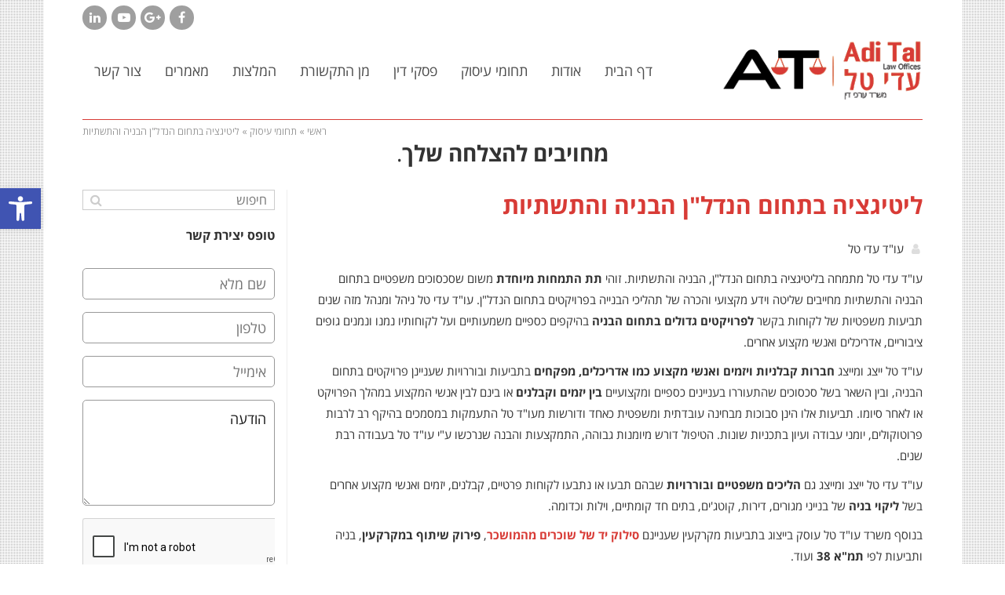

--- FILE ---
content_type: text/html; charset=UTF-8
request_url: https://www.adital-law.com/%d7%9c%d7%99%d7%98%d7%99%d7%92%d7%a6%d7%99%d7%94-%d7%91%d7%aa%d7%97%d7%95%d7%9d-%d7%94%d7%91%d7%a0%d7%99%d7%94-%d7%95%d7%94%d7%aa%d7%a9%d7%aa%d7%99%d7%95%d7%aa/
body_size: 26191
content:
<!DOCTYPE html>
<!--[if lt IE 7]>
<html class="no-js lt-ie9 lt-ie8 lt-ie7" dir="rtl" lang="he-IL"> <![endif]-->
<!--[if IE 7]>
<html class="no-js lt-ie9 lt-ie8" dir="rtl" lang="he-IL"> <![endif]-->
<!--[if IE 8]>
<html class="no-js lt-ie9" dir="rtl" lang="he-IL"> <![endif]-->
<!--[if gt IE 8]><!--> <html class="no-js" dir="rtl" lang="he-IL"> <!--<![endif]-->
<head>
	<!-- Google tag (gtag.js) -->
<script async src="https://www.googletagmanager.com/gtag/js?id=G-JFSKH2BLPZ"></script>
<script>
  window.dataLayer = window.dataLayer || [];
  function gtag(){dataLayer.push(arguments);}
  gtag('js', new Date());

  gtag('config', 'G-JFSKH2BLPZ');
</script>
<!-- Global site tag (gtag.js) - Google Ads: 863327883 -->
<script async src="https://www.googletagmanager.com/gtag/js?id=AW-863327883"></script>
<script>
  window.dataLayer = window.dataLayer || [];
  function gtag(){dataLayer.push(arguments);}
  gtag('js', new Date());

  gtag('config', 'AW-863327883');
</script>

	<meta charset="utf-8" />
<script type="text/javascript">
/* <![CDATA[ */
var gform;gform||(document.addEventListener("gform_main_scripts_loaded",function(){gform.scriptsLoaded=!0}),document.addEventListener("gform/theme/scripts_loaded",function(){gform.themeScriptsLoaded=!0}),window.addEventListener("DOMContentLoaded",function(){gform.domLoaded=!0}),gform={domLoaded:!1,scriptsLoaded:!1,themeScriptsLoaded:!1,isFormEditor:()=>"function"==typeof InitializeEditor,callIfLoaded:function(o){return!(!gform.domLoaded||!gform.scriptsLoaded||!gform.themeScriptsLoaded&&!gform.isFormEditor()||(gform.isFormEditor()&&console.warn("The use of gform.initializeOnLoaded() is deprecated in the form editor context and will be removed in Gravity Forms 3.1."),o(),0))},initializeOnLoaded:function(o){gform.callIfLoaded(o)||(document.addEventListener("gform_main_scripts_loaded",()=>{gform.scriptsLoaded=!0,gform.callIfLoaded(o)}),document.addEventListener("gform/theme/scripts_loaded",()=>{gform.themeScriptsLoaded=!0,gform.callIfLoaded(o)}),window.addEventListener("DOMContentLoaded",()=>{gform.domLoaded=!0,gform.callIfLoaded(o)}))},hooks:{action:{},filter:{}},addAction:function(o,r,e,t){gform.addHook("action",o,r,e,t)},addFilter:function(o,r,e,t){gform.addHook("filter",o,r,e,t)},doAction:function(o){gform.doHook("action",o,arguments)},applyFilters:function(o){return gform.doHook("filter",o,arguments)},removeAction:function(o,r){gform.removeHook("action",o,r)},removeFilter:function(o,r,e){gform.removeHook("filter",o,r,e)},addHook:function(o,r,e,t,n){null==gform.hooks[o][r]&&(gform.hooks[o][r]=[]);var d=gform.hooks[o][r];null==n&&(n=r+"_"+d.length),gform.hooks[o][r].push({tag:n,callable:e,priority:t=null==t?10:t})},doHook:function(r,o,e){var t;if(e=Array.prototype.slice.call(e,1),null!=gform.hooks[r][o]&&((o=gform.hooks[r][o]).sort(function(o,r){return o.priority-r.priority}),o.forEach(function(o){"function"!=typeof(t=o.callable)&&(t=window[t]),"action"==r?t.apply(null,e):e[0]=t.apply(null,e)})),"filter"==r)return e[0]},removeHook:function(o,r,t,n){var e;null!=gform.hooks[o][r]&&(e=(e=gform.hooks[o][r]).filter(function(o,r,e){return!!(null!=n&&n!=o.tag||null!=t&&t!=o.priority)}),gform.hooks[o][r]=e)}});
/* ]]> */
</script>

	<meta name="viewport" content="width=device-width, initial-scale=1.0" />
	<title>ליטיגציה בתחום הנדל&quot;ן הבניה והתשתיות - עו&quot;ד עדי טל</title>
	
	<meta name='robots' content='index, follow, max-image-preview:large, max-snippet:-1, max-video-preview:-1' />

	<!-- This site is optimized with the Yoast SEO plugin v26.7 - https://yoast.com/wordpress/plugins/seo/ -->
	<link rel="canonical" href="https://www.adital-law.com/ליטיגציה-בתחום-הבניה-והתשתיות/" />
	<meta property="og:locale" content="he_IL" />
	<meta property="og:type" content="article" />
	<meta property="og:title" content="ליטיגציה בתחום הנדל&quot;ן הבניה והתשתיות - עו&quot;ד עדי טל" />
	<meta property="og:description" content="עו&quot;ד עדי טל מתמחה בליטיגציה בתחום הנדל&quot;ן, הבניה והתשתיות. זוהי תת התמחות מיוחדת משום שסכסוכים משפטיים בתחום הבניה והתשתיות מחייבים שליטה וידע מקצועי והכרה של תהליכי הבנייה בפרויקטים בתחום הנדל&quot;ן. עו&quot;ד עדי טל ניהל ומנהל מזה שנים תביעות משפטיות של לקוחות בקשר לפרויקטים גדולים בתחום הבניה בהיקפים כספיים משמעותיים ועל לקוחותיו נמנו ונמנים גופים ציבוריים, [&hellip;]" />
	<meta property="og:url" content="https://www.adital-law.com/ליטיגציה-בתחום-הבניה-והתשתיות/" />
	<meta property="og:site_name" content="עו&quot;ד עדי טל" />
	<meta property="article:publisher" content="https://www.facebook.com/profile.php?id=100056785256072" />
	<meta property="article:published_time" content="2016-12-16T01:50:58+00:00" />
	<meta property="article:modified_time" content="2018-12-03T08:03:45+00:00" />
	<meta property="og:image" content="https://www.adital-law.com/wp-content/uploads/2016/12/img1.jpg" />
	<meta property="og:image:width" content="900" />
	<meta property="og:image:height" content="614" />
	<meta property="og:image:type" content="image/jpeg" />
	<meta name="author" content="עו&quot;ד עדי טל" />
	<meta name="twitter:card" content="summary_large_image" />
	<meta name="twitter:label1" content="נכתב על יד" />
	<meta name="twitter:data1" content="עו&quot;ד עדי טל" />
	<script type="application/ld+json" class="yoast-schema-graph">{"@context":"https://schema.org","@graph":[{"@type":"Article","@id":"https://www.adital-law.com/%d7%9c%d7%99%d7%98%d7%99%d7%92%d7%a6%d7%99%d7%94-%d7%91%d7%aa%d7%97%d7%95%d7%9d-%d7%94%d7%91%d7%a0%d7%99%d7%94-%d7%95%d7%94%d7%aa%d7%a9%d7%aa%d7%99%d7%95%d7%aa/#article","isPartOf":{"@id":"https://www.adital-law.com/%d7%9c%d7%99%d7%98%d7%99%d7%92%d7%a6%d7%99%d7%94-%d7%91%d7%aa%d7%97%d7%95%d7%9d-%d7%94%d7%91%d7%a0%d7%99%d7%94-%d7%95%d7%94%d7%aa%d7%a9%d7%aa%d7%99%d7%95%d7%aa/"},"author":{"name":"עו\"ד עדי טל","@id":"https://www.adital-law.com/#/schema/person/767f2f1c02b652aa45d71780f8f31fc4"},"headline":"ליטיגציה בתחום הנדל&quot;ן הבניה והתשתיות","datePublished":"2016-12-16T01:50:58+00:00","dateModified":"2018-12-03T08:03:45+00:00","mainEntityOfPage":{"@id":"https://www.adital-law.com/%d7%9c%d7%99%d7%98%d7%99%d7%92%d7%a6%d7%99%d7%94-%d7%91%d7%aa%d7%97%d7%95%d7%9d-%d7%94%d7%91%d7%a0%d7%99%d7%94-%d7%95%d7%94%d7%aa%d7%a9%d7%aa%d7%99%d7%95%d7%aa/"},"wordCount":2,"commentCount":0,"publisher":{"@id":"https://www.adital-law.com/#organization"},"image":{"@id":"https://www.adital-law.com/%d7%9c%d7%99%d7%98%d7%99%d7%92%d7%a6%d7%99%d7%94-%d7%91%d7%aa%d7%97%d7%95%d7%9d-%d7%94%d7%91%d7%a0%d7%99%d7%94-%d7%95%d7%94%d7%aa%d7%a9%d7%aa%d7%99%d7%95%d7%aa/#primaryimage"},"thumbnailUrl":"https://www.adital-law.com/wp-content/uploads/2016/12/img1.jpg","articleSection":["תחומי עיסוק"],"inLanguage":"he-IL","potentialAction":[{"@type":"CommentAction","name":"Comment","target":["https://www.adital-law.com/%d7%9c%d7%99%d7%98%d7%99%d7%92%d7%a6%d7%99%d7%94-%d7%91%d7%aa%d7%97%d7%95%d7%9d-%d7%94%d7%91%d7%a0%d7%99%d7%94-%d7%95%d7%94%d7%aa%d7%a9%d7%aa%d7%99%d7%95%d7%aa/#respond"]}]},{"@type":"WebPage","@id":"https://www.adital-law.com/%d7%9c%d7%99%d7%98%d7%99%d7%92%d7%a6%d7%99%d7%94-%d7%91%d7%aa%d7%97%d7%95%d7%9d-%d7%94%d7%91%d7%a0%d7%99%d7%94-%d7%95%d7%94%d7%aa%d7%a9%d7%aa%d7%99%d7%95%d7%aa/","url":"https://www.adital-law.com/%d7%9c%d7%99%d7%98%d7%99%d7%92%d7%a6%d7%99%d7%94-%d7%91%d7%aa%d7%97%d7%95%d7%9d-%d7%94%d7%91%d7%a0%d7%99%d7%94-%d7%95%d7%94%d7%aa%d7%a9%d7%aa%d7%99%d7%95%d7%aa/","name":"ליטיגציה בתחום הנדל\"ן הבניה והתשתיות - עו&quot;ד עדי טל","isPartOf":{"@id":"https://www.adital-law.com/#website"},"primaryImageOfPage":{"@id":"https://www.adital-law.com/%d7%9c%d7%99%d7%98%d7%99%d7%92%d7%a6%d7%99%d7%94-%d7%91%d7%aa%d7%97%d7%95%d7%9d-%d7%94%d7%91%d7%a0%d7%99%d7%94-%d7%95%d7%94%d7%aa%d7%a9%d7%aa%d7%99%d7%95%d7%aa/#primaryimage"},"image":{"@id":"https://www.adital-law.com/%d7%9c%d7%99%d7%98%d7%99%d7%92%d7%a6%d7%99%d7%94-%d7%91%d7%aa%d7%97%d7%95%d7%9d-%d7%94%d7%91%d7%a0%d7%99%d7%94-%d7%95%d7%94%d7%aa%d7%a9%d7%aa%d7%99%d7%95%d7%aa/#primaryimage"},"thumbnailUrl":"https://www.adital-law.com/wp-content/uploads/2016/12/img1.jpg","datePublished":"2016-12-16T01:50:58+00:00","dateModified":"2018-12-03T08:03:45+00:00","breadcrumb":{"@id":"https://www.adital-law.com/%d7%9c%d7%99%d7%98%d7%99%d7%92%d7%a6%d7%99%d7%94-%d7%91%d7%aa%d7%97%d7%95%d7%9d-%d7%94%d7%91%d7%a0%d7%99%d7%94-%d7%95%d7%94%d7%aa%d7%a9%d7%aa%d7%99%d7%95%d7%aa/#breadcrumb"},"inLanguage":"he-IL","potentialAction":[{"@type":"ReadAction","target":["https://www.adital-law.com/%d7%9c%d7%99%d7%98%d7%99%d7%92%d7%a6%d7%99%d7%94-%d7%91%d7%aa%d7%97%d7%95%d7%9d-%d7%94%d7%91%d7%a0%d7%99%d7%94-%d7%95%d7%94%d7%aa%d7%a9%d7%aa%d7%99%d7%95%d7%aa/"]}]},{"@type":"ImageObject","inLanguage":"he-IL","@id":"https://www.adital-law.com/%d7%9c%d7%99%d7%98%d7%99%d7%92%d7%a6%d7%99%d7%94-%d7%91%d7%aa%d7%97%d7%95%d7%9d-%d7%94%d7%91%d7%a0%d7%99%d7%94-%d7%95%d7%94%d7%aa%d7%a9%d7%aa%d7%99%d7%95%d7%aa/#primaryimage","url":"https://www.adital-law.com/wp-content/uploads/2016/12/img1.jpg","contentUrl":"https://www.adital-law.com/wp-content/uploads/2016/12/img1.jpg","width":900,"height":614},{"@type":"BreadcrumbList","@id":"https://www.adital-law.com/%d7%9c%d7%99%d7%98%d7%99%d7%92%d7%a6%d7%99%d7%94-%d7%91%d7%aa%d7%97%d7%95%d7%9d-%d7%94%d7%91%d7%a0%d7%99%d7%94-%d7%95%d7%94%d7%aa%d7%a9%d7%aa%d7%99%d7%95%d7%aa/#breadcrumb","itemListElement":[{"@type":"ListItem","position":1,"name":"דף הבית","item":"https://www.adital-law.com/"},{"@type":"ListItem","position":2,"name":"ליטיגציה בתחום הנדל&quot;ן הבניה והתשתיות"}]},{"@type":"WebSite","@id":"https://www.adital-law.com/#website","url":"https://www.adital-law.com/","name":"עו&quot;ד עדי טל","description":"","publisher":{"@id":"https://www.adital-law.com/#organization"},"potentialAction":[{"@type":"SearchAction","target":{"@type":"EntryPoint","urlTemplate":"https://www.adital-law.com/?s={search_term_string}"},"query-input":{"@type":"PropertyValueSpecification","valueRequired":true,"valueName":"search_term_string"}}],"inLanguage":"he-IL"},{"@type":"Organization","@id":"https://www.adital-law.com/#organization","name":"עדי טל משרד עורכי דין ADI TAL LAW OFFICES","url":"https://www.adital-law.com/","logo":{"@type":"ImageObject","inLanguage":"he-IL","@id":"https://www.adital-law.com/#/schema/logo/image/","url":"https://www.adital-law.com/wp-content/uploads/2017/01/logo5.png","contentUrl":"https://www.adital-law.com/wp-content/uploads/2017/01/logo5.png","width":288,"height":90,"caption":"עדי טל משרד עורכי דין ADI TAL LAW OFFICES"},"image":{"@id":"https://www.adital-law.com/#/schema/logo/image/"},"sameAs":["https://www.facebook.com/profile.php?id=100056785256072","https://www.linkedin.com/in/adi-tal-5b34a522/"]},{"@type":"Person","@id":"https://www.adital-law.com/#/schema/person/767f2f1c02b652aa45d71780f8f31fc4","name":"עו\"ד עדי טל","image":{"@type":"ImageObject","inLanguage":"he-IL","@id":"https://www.adital-law.com/#/schema/person/image/","url":"https://secure.gravatar.com/avatar/a946d6b65cceb54d3aa1bb61f71814c22b021e55104d467633cd2525ad8a27c8?s=96&d=mm&r=g","contentUrl":"https://secure.gravatar.com/avatar/a946d6b65cceb54d3aa1bb61f71814c22b021e55104d467633cd2525ad8a27c8?s=96&d=mm&r=g","caption":"עו\"ד עדי טל"}}]}</script>
	<!-- / Yoast SEO plugin. -->


<link rel='dns-prefetch' href='//www.adital-law.com' />
<style id='wp-img-auto-sizes-contain-inline-css' type='text/css'>
img:is([sizes=auto i],[sizes^="auto," i]){contain-intrinsic-size:3000px 1500px}
/*# sourceURL=wp-img-auto-sizes-contain-inline-css */
</style>
<link rel='stylesheet' id='wp-block-library-rtl-css' href='https://www.adital-law.com/wp-includes/css/dist/block-library/style-rtl.min.css?ver=6.9' type='text/css' media='all' />
<style id='classic-theme-styles-inline-css' type='text/css'>
/*! This file is auto-generated */
.wp-block-button__link{color:#fff;background-color:#32373c;border-radius:9999px;box-shadow:none;text-decoration:none;padding:calc(.667em + 2px) calc(1.333em + 2px);font-size:1.125em}.wp-block-file__button{background:#32373c;color:#fff;text-decoration:none}
/*# sourceURL=/wp-includes/css/classic-themes.min.css */
</style>
<style id='global-styles-inline-css' type='text/css'>
:root{--wp--preset--aspect-ratio--square: 1;--wp--preset--aspect-ratio--4-3: 4/3;--wp--preset--aspect-ratio--3-4: 3/4;--wp--preset--aspect-ratio--3-2: 3/2;--wp--preset--aspect-ratio--2-3: 2/3;--wp--preset--aspect-ratio--16-9: 16/9;--wp--preset--aspect-ratio--9-16: 9/16;--wp--preset--color--black: #000000;--wp--preset--color--cyan-bluish-gray: #abb8c3;--wp--preset--color--white: #ffffff;--wp--preset--color--pale-pink: #f78da7;--wp--preset--color--vivid-red: #cf2e2e;--wp--preset--color--luminous-vivid-orange: #ff6900;--wp--preset--color--luminous-vivid-amber: #fcb900;--wp--preset--color--light-green-cyan: #7bdcb5;--wp--preset--color--vivid-green-cyan: #00d084;--wp--preset--color--pale-cyan-blue: #8ed1fc;--wp--preset--color--vivid-cyan-blue: #0693e3;--wp--preset--color--vivid-purple: #9b51e0;--wp--preset--gradient--vivid-cyan-blue-to-vivid-purple: linear-gradient(135deg,rgb(6,147,227) 0%,rgb(155,81,224) 100%);--wp--preset--gradient--light-green-cyan-to-vivid-green-cyan: linear-gradient(135deg,rgb(122,220,180) 0%,rgb(0,208,130) 100%);--wp--preset--gradient--luminous-vivid-amber-to-luminous-vivid-orange: linear-gradient(135deg,rgb(252,185,0) 0%,rgb(255,105,0) 100%);--wp--preset--gradient--luminous-vivid-orange-to-vivid-red: linear-gradient(135deg,rgb(255,105,0) 0%,rgb(207,46,46) 100%);--wp--preset--gradient--very-light-gray-to-cyan-bluish-gray: linear-gradient(135deg,rgb(238,238,238) 0%,rgb(169,184,195) 100%);--wp--preset--gradient--cool-to-warm-spectrum: linear-gradient(135deg,rgb(74,234,220) 0%,rgb(151,120,209) 20%,rgb(207,42,186) 40%,rgb(238,44,130) 60%,rgb(251,105,98) 80%,rgb(254,248,76) 100%);--wp--preset--gradient--blush-light-purple: linear-gradient(135deg,rgb(255,206,236) 0%,rgb(152,150,240) 100%);--wp--preset--gradient--blush-bordeaux: linear-gradient(135deg,rgb(254,205,165) 0%,rgb(254,45,45) 50%,rgb(107,0,62) 100%);--wp--preset--gradient--luminous-dusk: linear-gradient(135deg,rgb(255,203,112) 0%,rgb(199,81,192) 50%,rgb(65,88,208) 100%);--wp--preset--gradient--pale-ocean: linear-gradient(135deg,rgb(255,245,203) 0%,rgb(182,227,212) 50%,rgb(51,167,181) 100%);--wp--preset--gradient--electric-grass: linear-gradient(135deg,rgb(202,248,128) 0%,rgb(113,206,126) 100%);--wp--preset--gradient--midnight: linear-gradient(135deg,rgb(2,3,129) 0%,rgb(40,116,252) 100%);--wp--preset--font-size--small: 13px;--wp--preset--font-size--medium: 20px;--wp--preset--font-size--large: 36px;--wp--preset--font-size--x-large: 42px;--wp--preset--spacing--20: 0.44rem;--wp--preset--spacing--30: 0.67rem;--wp--preset--spacing--40: 1rem;--wp--preset--spacing--50: 1.5rem;--wp--preset--spacing--60: 2.25rem;--wp--preset--spacing--70: 3.38rem;--wp--preset--spacing--80: 5.06rem;--wp--preset--shadow--natural: 6px 6px 9px rgba(0, 0, 0, 0.2);--wp--preset--shadow--deep: 12px 12px 50px rgba(0, 0, 0, 0.4);--wp--preset--shadow--sharp: 6px 6px 0px rgba(0, 0, 0, 0.2);--wp--preset--shadow--outlined: 6px 6px 0px -3px rgb(255, 255, 255), 6px 6px rgb(0, 0, 0);--wp--preset--shadow--crisp: 6px 6px 0px rgb(0, 0, 0);}:where(.is-layout-flex){gap: 0.5em;}:where(.is-layout-grid){gap: 0.5em;}body .is-layout-flex{display: flex;}.is-layout-flex{flex-wrap: wrap;align-items: center;}.is-layout-flex > :is(*, div){margin: 0;}body .is-layout-grid{display: grid;}.is-layout-grid > :is(*, div){margin: 0;}:where(.wp-block-columns.is-layout-flex){gap: 2em;}:where(.wp-block-columns.is-layout-grid){gap: 2em;}:where(.wp-block-post-template.is-layout-flex){gap: 1.25em;}:where(.wp-block-post-template.is-layout-grid){gap: 1.25em;}.has-black-color{color: var(--wp--preset--color--black) !important;}.has-cyan-bluish-gray-color{color: var(--wp--preset--color--cyan-bluish-gray) !important;}.has-white-color{color: var(--wp--preset--color--white) !important;}.has-pale-pink-color{color: var(--wp--preset--color--pale-pink) !important;}.has-vivid-red-color{color: var(--wp--preset--color--vivid-red) !important;}.has-luminous-vivid-orange-color{color: var(--wp--preset--color--luminous-vivid-orange) !important;}.has-luminous-vivid-amber-color{color: var(--wp--preset--color--luminous-vivid-amber) !important;}.has-light-green-cyan-color{color: var(--wp--preset--color--light-green-cyan) !important;}.has-vivid-green-cyan-color{color: var(--wp--preset--color--vivid-green-cyan) !important;}.has-pale-cyan-blue-color{color: var(--wp--preset--color--pale-cyan-blue) !important;}.has-vivid-cyan-blue-color{color: var(--wp--preset--color--vivid-cyan-blue) !important;}.has-vivid-purple-color{color: var(--wp--preset--color--vivid-purple) !important;}.has-black-background-color{background-color: var(--wp--preset--color--black) !important;}.has-cyan-bluish-gray-background-color{background-color: var(--wp--preset--color--cyan-bluish-gray) !important;}.has-white-background-color{background-color: var(--wp--preset--color--white) !important;}.has-pale-pink-background-color{background-color: var(--wp--preset--color--pale-pink) !important;}.has-vivid-red-background-color{background-color: var(--wp--preset--color--vivid-red) !important;}.has-luminous-vivid-orange-background-color{background-color: var(--wp--preset--color--luminous-vivid-orange) !important;}.has-luminous-vivid-amber-background-color{background-color: var(--wp--preset--color--luminous-vivid-amber) !important;}.has-light-green-cyan-background-color{background-color: var(--wp--preset--color--light-green-cyan) !important;}.has-vivid-green-cyan-background-color{background-color: var(--wp--preset--color--vivid-green-cyan) !important;}.has-pale-cyan-blue-background-color{background-color: var(--wp--preset--color--pale-cyan-blue) !important;}.has-vivid-cyan-blue-background-color{background-color: var(--wp--preset--color--vivid-cyan-blue) !important;}.has-vivid-purple-background-color{background-color: var(--wp--preset--color--vivid-purple) !important;}.has-black-border-color{border-color: var(--wp--preset--color--black) !important;}.has-cyan-bluish-gray-border-color{border-color: var(--wp--preset--color--cyan-bluish-gray) !important;}.has-white-border-color{border-color: var(--wp--preset--color--white) !important;}.has-pale-pink-border-color{border-color: var(--wp--preset--color--pale-pink) !important;}.has-vivid-red-border-color{border-color: var(--wp--preset--color--vivid-red) !important;}.has-luminous-vivid-orange-border-color{border-color: var(--wp--preset--color--luminous-vivid-orange) !important;}.has-luminous-vivid-amber-border-color{border-color: var(--wp--preset--color--luminous-vivid-amber) !important;}.has-light-green-cyan-border-color{border-color: var(--wp--preset--color--light-green-cyan) !important;}.has-vivid-green-cyan-border-color{border-color: var(--wp--preset--color--vivid-green-cyan) !important;}.has-pale-cyan-blue-border-color{border-color: var(--wp--preset--color--pale-cyan-blue) !important;}.has-vivid-cyan-blue-border-color{border-color: var(--wp--preset--color--vivid-cyan-blue) !important;}.has-vivid-purple-border-color{border-color: var(--wp--preset--color--vivid-purple) !important;}.has-vivid-cyan-blue-to-vivid-purple-gradient-background{background: var(--wp--preset--gradient--vivid-cyan-blue-to-vivid-purple) !important;}.has-light-green-cyan-to-vivid-green-cyan-gradient-background{background: var(--wp--preset--gradient--light-green-cyan-to-vivid-green-cyan) !important;}.has-luminous-vivid-amber-to-luminous-vivid-orange-gradient-background{background: var(--wp--preset--gradient--luminous-vivid-amber-to-luminous-vivid-orange) !important;}.has-luminous-vivid-orange-to-vivid-red-gradient-background{background: var(--wp--preset--gradient--luminous-vivid-orange-to-vivid-red) !important;}.has-very-light-gray-to-cyan-bluish-gray-gradient-background{background: var(--wp--preset--gradient--very-light-gray-to-cyan-bluish-gray) !important;}.has-cool-to-warm-spectrum-gradient-background{background: var(--wp--preset--gradient--cool-to-warm-spectrum) !important;}.has-blush-light-purple-gradient-background{background: var(--wp--preset--gradient--blush-light-purple) !important;}.has-blush-bordeaux-gradient-background{background: var(--wp--preset--gradient--blush-bordeaux) !important;}.has-luminous-dusk-gradient-background{background: var(--wp--preset--gradient--luminous-dusk) !important;}.has-pale-ocean-gradient-background{background: var(--wp--preset--gradient--pale-ocean) !important;}.has-electric-grass-gradient-background{background: var(--wp--preset--gradient--electric-grass) !important;}.has-midnight-gradient-background{background: var(--wp--preset--gradient--midnight) !important;}.has-small-font-size{font-size: var(--wp--preset--font-size--small) !important;}.has-medium-font-size{font-size: var(--wp--preset--font-size--medium) !important;}.has-large-font-size{font-size: var(--wp--preset--font-size--large) !important;}.has-x-large-font-size{font-size: var(--wp--preset--font-size--x-large) !important;}
:where(.wp-block-post-template.is-layout-flex){gap: 1.25em;}:where(.wp-block-post-template.is-layout-grid){gap: 1.25em;}
:where(.wp-block-term-template.is-layout-flex){gap: 1.25em;}:where(.wp-block-term-template.is-layout-grid){gap: 1.25em;}
:where(.wp-block-columns.is-layout-flex){gap: 2em;}:where(.wp-block-columns.is-layout-grid){gap: 2em;}
:root :where(.wp-block-pullquote){font-size: 1.5em;line-height: 1.6;}
/*# sourceURL=global-styles-inline-css */
</style>
<link rel='stylesheet' id='pojo-a11y-css' href='https://www.adital-law.com/wp-content/plugins/pojo-accessibility/modules/legacy/assets/css/style.min.css?ver=1.0.0' type='text/css' media='all' />
<link rel='stylesheet' id='upw_theme_standard-css' href='https://www.adital-law.com/wp-content/plugins/ultimate-posts-widget/css/upw-theme-standard.min.css?ver=6.9' type='text/css' media='all' />
<link rel='stylesheet' id='pojo-css-framework-css' href='https://www.adital-law.com/wp-content/themes/atlanta/assets/bootstrap/css/bootstrap.min.css?ver=3.0.0' type='text/css' media='all' />
<link rel='stylesheet' id='font-awesome-css' href='https://www.adital-law.com/wp-content/plugins/elementor/assets/lib/font-awesome/css/font-awesome.min.css?ver=4.7.0' type='text/css' media='all' />
<link rel='stylesheet' id='pojo-base-style-css' href='https://www.adital-law.com/wp-content/themes/atlanta/core/assets/css/style.min.css?ver=1.8.1' type='text/css' media='all' />
<link rel='stylesheet' id='pojo-style-css' href='https://www.adital-law.com/wp-content/themes/atlanta-child/assets/css/style.css?ver=1.8.1' type='text/css' media='all' />
<link rel='stylesheet' id='pojo-base-style-rtl-css' href='https://www.adital-law.com/wp-content/themes/atlanta/core/assets/css/rtl.min.css?ver=1.8.1' type='text/css' media='all' />
<link rel='stylesheet' id='pojo-style-rtl-css' href='https://www.adital-law.com/wp-content/themes/atlanta-child/assets/css/rtl.css?ver=1.8.1' type='text/css' media='all' />
<script type="text/javascript" src="https://www.adital-law.com/wp-includes/js/jquery/jquery.min.js?ver=3.7.1" id="jquery-core-js"></script>
<script type="text/javascript" src="https://www.adital-law.com/wp-includes/js/jquery/jquery-migrate.min.js?ver=3.4.1" id="jquery-migrate-js"></script>
<style type="text/css">
#pojo-a11y-toolbar .pojo-a11y-toolbar-toggle a{ background-color: #4054b2;	color: #ffffff;}
#pojo-a11y-toolbar .pojo-a11y-toolbar-overlay, #pojo-a11y-toolbar .pojo-a11y-toolbar-overlay ul.pojo-a11y-toolbar-items.pojo-a11y-links{ border-color: #4054b2;}
body.pojo-a11y-focusable a:focus{ outline-style: solid !important;	outline-width: 1px !important;	outline-color: #FF0000 !important;}
#pojo-a11y-toolbar{ top: 240px !important;}
#pojo-a11y-toolbar .pojo-a11y-toolbar-overlay{ background-color: #ffffff;}
#pojo-a11y-toolbar .pojo-a11y-toolbar-overlay ul.pojo-a11y-toolbar-items li.pojo-a11y-toolbar-item a, #pojo-a11y-toolbar .pojo-a11y-toolbar-overlay p.pojo-a11y-toolbar-title{ color: #333333;}
#pojo-a11y-toolbar .pojo-a11y-toolbar-overlay ul.pojo-a11y-toolbar-items li.pojo-a11y-toolbar-item a.active{ background-color: #4054b2;	color: #ffffff;}
@media (max-width: 767px) { #pojo-a11y-toolbar { top: 240px !important; } }</style><link rel="stylesheet" type="text/css" href="https://fonts.googleapis.com/css?family=Open+Sans:100,100italic,200,200italic,300,300italic,400,400italic,500,500italic,600,600italic,700,700italic,800,800italic,900,900italic&subset=hebrew"><style type="text/css">div.logo-text a{color: #666666; font-family: 'Open Sans', Arial, sans-serif; font-weight: normal; font-size: 30px;line-height: 1em;}.logo-img a > img{width: auto;}body{background-color: rgba(255, 255, 255, 1);background-position: top center;background-repeat: repeat;background-size: auto;background-attachment: scroll;color: #333333; font-family: 'Open Sans Hebrew', Arial, sans-serif; font-weight: normal; font-size: 15px;line-height: 1.8em;}#top-bar{background-color: #ffffff;color: #383838; font-family: 'Open Sans Hebrew', Arial, sans-serif; font-weight: normal; font-size: 16px;line-height: 31px;}#top-bar a{color: #383838;}#top-bar a:hover{color: #23d5ae;}#header, .sticky-header{background-color: rgba(255, 255, 255, 1);background-position: center bottom;background-repeat: repeat-x;background-size: auto;background-attachment: scroll;}.sf-menu a, .mobile-menu a{color: #4c4c4c; font-family: 'Open Sans Hebrew', Arial, sans-serif; font-weight: 400; font-size: 18px;}.sf-menu a:hover,.sf-menu li.active a, .sf-menu li.current-menu-item > a,.sf-menu .sfHover > a,.sf-menu .sfHover > li.current-menu-item > a,.sf-menu li.current-menu-ancestor > a,.mobile-menu a:hover,.mobile-menu li.current-menu-item > a{color: #ffffff;}.nav-main .sf-menu .sub-menu{background-color: #4c4c4c;}.nav-main .sf-menu .sub-menu li:hover{background-color: #7f7f7f;}.nav-main .sf-menu .sub-menu li a{color: #ffffff; font-family: 'Open Sans Hebrew', Arial, sans-serif; font-weight: 400; font-size: 16px;text-transform: uppercase;line-height: 2.8em;}.nav-main .sf-menu .sub-menu li:hover > a,.nav-main .sf-menu .sub-menu li.current-menu-item > a{color: #ffffff;}a, .entry-meta:after,.sd-title:after,.title-comments:after,.title-respond:after,.pb-widget-title:after,.widget-title:after{color: #d83b36;}a:hover{color: #a2231f;}::selection{color: #ffffff;background: #d89391;}::-moz-selection{color: #ffffff;background: #d89391;}h1{color: #d83b36; font-family: 'Open Sans Hebrew', Arial, sans-serif; font-weight: 700; font-size: 30px;text-transform: none;line-height: 1.3em;}h2{color: #d83b36; font-family: 'Open Sans Hebrew', Arial, sans-serif; font-weight: bold; font-size: 24px;text-transform: none;line-height: 1.5em;}h3{color: #333333; font-family: 'Open Sans Hebrew', Arial, sans-serif; font-weight: bold; font-size: 20px;text-transform: none;line-height: 1.5em;}h4{color: #1e2130; font-family: 'Open Sans Hebrew', Arial, sans-serif; font-weight: 700; font-size: 18px;text-transform: none;line-height: 1.4em;}h5{color: #1e2130; font-family: 'Open Sans Hebrew', Arial, sans-serif; font-weight: bold; font-size: 16px;text-transform: none;line-height: 2em;}h6{color: #1e2130; font-family: 'Open Sans Hebrew', Arial, sans-serif; font-weight: bold; font-size: 18px;text-transform: none;line-height: 2.5em;}#page-header.page-header-style-custom_bg{background-color: rgba(255, 255, 255, 1);background-position: center center;background-repeat: repeat;background-size: cover;background-attachment: fixed;}#page-header{height: 30px;line-height: 30px;color: #979797; font-family: 'Open Sans', Arial, sans-serif; font-weight: bold; font-size: 17px;text-transform: uppercase;}#page-header div.breadcrumbs, #page-header div.breadcrumbs a{color: #979797; font-family: 'Open Sans', Arial, sans-serif; font-weight: normal; font-size: 12px;text-transform: capitalize;}#sidebar{color: #303030; font-family: 'Open Sans Hebrew', Arial, sans-serif; font-weight: normal; font-size: 16px;line-height: 1.5em;}#sidebar a{color: #303030;}#sidebar a:hover{color: #333333;}#sidebar .widget-title{color: #333333; font-family: 'Open Sans Hebrew', Arial, sans-serif; font-weight: normal; font-size: 24px;text-transform: uppercase;line-height: 1.3em;}#footer{background-color: #ededed;color: #444444; font-family: 'Open Sans Hebrew', Arial, sans-serif; font-weight: normal; font-size: 16px;line-height: 1.5em;}#footer a{color: #d83b36;}#footer a:hover{color: #a2231f;}#sidebar-footer .widget-title{color: #636363; font-family: 'Open Sans Hebrew', Arial, sans-serif; font-weight: 400; font-size: 24px;text-transform: uppercase;line-height: 1.8em;}#copyright{background-color: #000f1e;color: #919191; font-family: 'Open Sans Hebrew', Arial, sans-serif; font-weight: normal; font-size: 14px;line-height: 60px;}#copyright a{color: #919191;}#copyright a:hover{color: #ffffff;}#outer-slidebar #outer-slidebar-overlay{background-color: #289dcc;}#outer-slidebar{color: #ffffff; font-family: 'Open Sans', Arial, sans-serif; font-weight: normal; font-size: 15px;line-height: 1.5em;}#outer-slidebar a{color: #f2f2f2;}#outer-slidebar a:hover{color: #ffffff;}#outer-slidebar .widget-title{color: #ffffff; font-family: 'Open Sans', Arial, sans-serif; font-weight: bold; font-size: 19px;line-height: 2.5em;}#pojo-scroll-up{width: 40px;height: 40px;line-height: 40px;background-color: rgba(51, 51, 51, 0.6);background-position: top center;background-repeat: repeat;background-size: auto;background-attachment: scroll;}#pojo-scroll-up a{color: #eeeeee;}.sf-menu a, .menu-no-found,.sf-menu li.pojo-menu-search,.search-header{line-height: 83px;}.sf-menu li:hover ul, .sf-menu li.sfHover ul{top: 83px;}#top-bar ul.social-links li a .social-icon:before{line-height: 31px;height: 31px;width: 31px;}.navbar-toggle{border-color: #4c4c4c;}.icon-bar{background-color: #4c4c4c;}.sf-menu li.active, .sf-menu li:hover, .sf-menu li.current-menu-item, .sf-menu li.current-menu-parent, .sf-menu li.current-menu-ancestor, .sf-menu li.current_page_item, .sf-menu li.current_page_paren, .sf-menu li.current_page_ancestor{border-color: #ffffff;}#sidebar .menu li a:hover, #sidebar .sub-menu li a:hover, #sidebar .sub-page-menu li a:hover, #sidebar .menu li.current_page_item > a, #sidebar .sub-menu li.current_page_item > a, #sidebar .sub-page-menu li.current_page_item > a, #sidebar .menu li.current-menu-item > a, #sidebar .sub-menu li.current-menu-item > a, #sidebar .sub-page-menu li.current-menu-item > a{border-color: #d83b36;}.category-filters a{color: #d83b36;}.category-filters a:hover,.category-filters a.active{color: #a2231f;border-top-color: #a2231f;}#outer-slidebar #outer-slidebar-toggle a{border-right-color: #289dcc;color: #ffffff;}.rtl #outer-slidebar #outer-slidebar-toggle a{border-left-color: #289dcc;}</style>
		<meta name="generator" content="Elementor 3.34.1; features: additional_custom_breakpoints; settings: css_print_method-external, google_font-enabled, font_display-auto">
			<style>
				.e-con.e-parent:nth-of-type(n+4):not(.e-lazyloaded):not(.e-no-lazyload),
				.e-con.e-parent:nth-of-type(n+4):not(.e-lazyloaded):not(.e-no-lazyload) * {
					background-image: none !important;
				}
				@media screen and (max-height: 1024px) {
					.e-con.e-parent:nth-of-type(n+3):not(.e-lazyloaded):not(.e-no-lazyload),
					.e-con.e-parent:nth-of-type(n+3):not(.e-lazyloaded):not(.e-no-lazyload) * {
						background-image: none !important;
					}
				}
				@media screen and (max-height: 640px) {
					.e-con.e-parent:nth-of-type(n+2):not(.e-lazyloaded):not(.e-no-lazyload),
					.e-con.e-parent:nth-of-type(n+2):not(.e-lazyloaded):not(.e-no-lazyload) * {
						background-image: none !important;
					}
				}
			</style>
			<link rel="icon" href="https://www.adital-law.com/wp-content/uploads/2016/12/cropped-i5-32x32.png" sizes="32x32" />
<link rel="icon" href="https://www.adital-law.com/wp-content/uploads/2016/12/cropped-i5-192x192.png" sizes="192x192" />
<link rel="apple-touch-icon" href="https://www.adital-law.com/wp-content/uploads/2016/12/cropped-i5-180x180.png" />
<meta name="msapplication-TileImage" content="https://www.adital-law.com/wp-content/uploads/2016/12/cropped-i5-270x270.png" />
		<style type="text/css" id="wp-custom-css">
			.sf-menu>li:hover, .sf-menu li.active {
    background: #d83b36 !important;
    color: #fff !important;
}
.sf-menu ul {
    width: 17em;
}
 @media (max-width: 770px) and (min-width: 300px) {
.rtl #header.logo-left .nav-main, .rtl .sticky-header.logo-left .nav-main{
	  width: 100%;
	
}
	 
}		</style>
		</head>
<body class="rtl wp-singular post-template-default single single-post postid-53 single-format-standard wp-theme-atlanta wp-child-theme-atlanta-child layout-sidebar-right pojo-title-bar elementor-default elementor-kit-908">
 
<!--[if lt IE 7]><p class="chromeframe">Your browser is <em>ancient!</em>
	<a href="http://browsehappy.com/">Upgrade to a different browser</a> or
	<a href="http://www.google.com/chromeframe/?redirect=true">install Google Chrome Frame</a> to experience this site.
</p><![endif]-->


<div id="container">
	
			<section id="top-bar">
			<div class="container">
				<div class="pull-left">
									</div>
				<div class="pull-right">
					<section id="pojo_social_links-2" class="widget widget_pojo_social_links"><div class="widget-inner"><ul class="social-links"><li class="social-facebook"><a href="https://www.facebook.com/עדי-טל-משרד-עורכי-דין-103528781333615/" class="pojo-tooltip" data-placement="top" title="Facebook" target="_blank"><span class="social-icon"></span><span class="sr-only">Facebook</span></a></li><li class="social-googleplus"><a href="https://g.page/aditallaw?we" class="pojo-tooltip" data-placement="top" title="Google+" target="_blank"><span class="social-icon"></span><span class="sr-only">Google+</span></a></li><li class="social-youtube"><a href="https://www.youtube.com/channel/UC74i-FTJ4T7D6752nMUWcbw/" class="pojo-tooltip" data-placement="top" title="YouTube" target="_blank"><span class="social-icon"></span><span class="sr-only">YouTube</span></a></li><li class="social-linkedin"><a href="https://www.linkedin.com/in/adi-tal-5b34a522/" class="pojo-tooltip" data-placement="top" title="LinkedIn" target="_blank"><span class="social-icon"></span><span class="sr-only">LinkedIn</span></a></li></ul></div></section>				</div>
			</div><!-- .container -->
		</section>
		<header id="header" class="logo-left" role="banner">
			<div class="container">
				<div class="logo">
										<div class="logo-img">
						<a href="https://www.adital-law.com/" rel="home"><img src="https://www.adital-law.com/wp-content/uploads/2017/01/logo5.png" alt="עו&quot;ד עדי טל" class="logo-img-primary" /></a>					</div>
										
										<button type="button" class="navbar-toggle visible-xs" data-toggle="collapse" data-target=".navbar-collapse">
						<span class="sr-only">תפריט</span>
						<span class="icon-bar"></span>
						<span class="icon-bar"></span>
						<span class="icon-bar"></span>
					</button>
									</div>
				<nav class="nav-main" role="navigation">
					<div class="navbar-collapse collapse">
													<ul id="menu-topmenu" class="sf-menu hidden-xs"><li class="menu-item menu-item-type-post_type menu-item-object-page menu-item-home menu-%d7%93%d7%a3-%d7%94%d7%91%d7%99%d7%aa first-item menu-item-19"><a href="https://www.adital-law.com/"><span>דף הבית</span></a></li>
<li class="menu-item menu-item-type-post_type menu-item-object-page menu-item-has-children menu-%d7%90%d7%95%d7%93%d7%95%d7%aa menu-item-18"><a href="https://www.adital-law.com/%d7%90%d7%95%d7%93%d7%95%d7%aa/"><span>אודות</span></a>
<ul class="sub-menu">
	<li class="menu-item menu-item-type-post_type menu-item-object-page menu-%d7%a6%d7%95%d7%95%d7%aa-%d7%94%d7%9e%d7%a9%d7%a8%d7%93 menu-item-893"><a href="https://www.adital-law.com/team/"><span>צוות המשרד</span></a></li>
	<li class="menu-item menu-item-type-post_type menu-item-object-page menu-%d7%9b%d7%99%d7%a6%d7%93-%d7%94%d7%9b%d7%9c-%d7%94%d7%aa%d7%97%d7%99%d7%9c menu-item-1259"><a href="https://www.adital-law.com/%d7%9b%d7%99%d7%a6%d7%93-%d7%94%d7%9b%d7%9c-%d7%94%d7%aa%d7%97%d7%99%d7%9c/"><span>כיצד הכל התחיל</span></a></li>
</ul>
</li>
<li class="menu-item menu-item-type-taxonomy menu-item-object-category current-post-ancestor current-menu-parent current-post-parent menu-%d7%aa%d7%97%d7%95%d7%9e%d7%99-%d7%a2%d7%99%d7%a1%d7%95%d7%a7 menu-item-20"><a href="https://www.adital-law.com/category/%d7%aa%d7%97%d7%95%d7%9e%d7%99-%d7%a2%d7%99%d7%a1%d7%95%d7%a7/"><span>תחומי עיסוק</span></a></li>
<li class="menu-item menu-item-type-post_type menu-item-object-page menu-%d7%a4%d7%a1%d7%a7%d7%99-%d7%93%d7%99%d7%9f menu-item-16"><a href="https://www.adital-law.com/%d7%a4%d7%a1%d7%a7%d7%99-%d7%93%d7%99%d7%9f/"><span>פסקי דין</span></a></li>
<li class="menu-item menu-item-type-post_type menu-item-object-page menu-%d7%9e%d7%9f-%d7%94%d7%aa%d7%a7%d7%a9%d7%95%d7%a8%d7%aa menu-item-743"><a href="https://www.adital-law.com/%d7%9e%d7%9f-%d7%94%d7%aa%d7%a7%d7%a9%d7%95%d7%a8%d7%aa/"><span>מן התקשורת</span></a></li>
<li class="menu-item menu-item-type-post_type menu-item-object-page menu-%d7%94%d7%9e%d7%9c%d7%a6%d7%95%d7%aa menu-item-684"><a href="https://www.adital-law.com/%d7%94%d7%9e%d7%9c%d7%a6%d7%95%d7%aa/"><span>המלצות</span></a></li>
<li class="menu-item menu-item-type-taxonomy menu-item-object-category menu-%d7%9e%d7%90%d7%9e%d7%a8%d7%99%d7%9d menu-item-125"><a href="https://www.adital-law.com/category/%d7%9e%d7%90%d7%9e%d7%a8%d7%99%d7%9d/"><span>מאמרים</span></a></li>
<li class="menu-item menu-item-type-post_type menu-item-object-page menu-%d7%a6%d7%95%d7%a8-%d7%a7%d7%a9%d7%a8 menu-item-15"><a href="https://www.adital-law.com/%d7%a6%d7%95%d7%a8-%d7%a7%d7%a9%d7%a8/"><span>צור קשר</span></a></li>
</ul><ul id="menu-topmenu-1" class="mobile-menu visible-xs"><li class="menu-item menu-item-type-post_type menu-item-object-page menu-item-home first-item menu-item-19"><a href="https://www.adital-law.com/"><span>דף הבית</span></a></li>
<li class="menu-item menu-item-type-post_type menu-item-object-page menu-item-has-children menu-item-18"><a href="https://www.adital-law.com/%d7%90%d7%95%d7%93%d7%95%d7%aa/"><span>אודות</span></a>
<ul class="sub-menu">
	<li class="menu-item menu-item-type-post_type menu-item-object-page menu-item-893"><a href="https://www.adital-law.com/team/"><span>צוות המשרד</span></a></li>
	<li class="menu-item menu-item-type-post_type menu-item-object-page menu-item-1259"><a href="https://www.adital-law.com/%d7%9b%d7%99%d7%a6%d7%93-%d7%94%d7%9b%d7%9c-%d7%94%d7%aa%d7%97%d7%99%d7%9c/"><span>כיצד הכל התחיל</span></a></li>
</ul>
</li>
<li class="menu-item menu-item-type-taxonomy menu-item-object-category current-post-ancestor current-menu-parent current-post-parent menu-item-20"><a href="https://www.adital-law.com/category/%d7%aa%d7%97%d7%95%d7%9e%d7%99-%d7%a2%d7%99%d7%a1%d7%95%d7%a7/"><span>תחומי עיסוק</span></a></li>
<li class="menu-item menu-item-type-post_type menu-item-object-page menu-item-16"><a href="https://www.adital-law.com/%d7%a4%d7%a1%d7%a7%d7%99-%d7%93%d7%99%d7%9f/"><span>פסקי דין</span></a></li>
<li class="menu-item menu-item-type-post_type menu-item-object-page menu-item-743"><a href="https://www.adital-law.com/%d7%9e%d7%9f-%d7%94%d7%aa%d7%a7%d7%a9%d7%95%d7%a8%d7%aa/"><span>מן התקשורת</span></a></li>
<li class="menu-item menu-item-type-post_type menu-item-object-page menu-item-684"><a href="https://www.adital-law.com/%d7%94%d7%9e%d7%9c%d7%a6%d7%95%d7%aa/"><span>המלצות</span></a></li>
<li class="menu-item menu-item-type-taxonomy menu-item-object-category menu-item-125"><a href="https://www.adital-law.com/category/%d7%9e%d7%90%d7%9e%d7%a8%d7%99%d7%9d/"><span>מאמרים</span></a></li>
<li class="menu-item menu-item-type-post_type menu-item-object-page menu-item-15"><a href="https://www.adital-law.com/%d7%a6%d7%95%d7%a8-%d7%a7%d7%a9%d7%a8/"><span>צור קשר</span></a></li>
</ul>											</div>
				</nav><!--/#nav-menu -->
				<div class="clearall pasheader"></div> 
			</div><!-- /.container -->
		</header>
					<div class="sticky-header logo-left">
				<div class="container">
					<div class="logo">
													<div class="logo-img">
								<a href="https://www.adital-law.com/" rel="home"><img src="https://www.adital-law.com/wp-content/uploads/2017/01/logo5.png" alt="עו&quot;ד עדי טל" class="logo-img-secondary" /></a>
							</div>
						
												<button type="button" class="navbar-toggle visible-xs" data-toggle="collapse" data-target=".navbar-collapse">
							<span class="sr-only">תפריט</span>
							<span class="icon-bar"></span>
							<span class="icon-bar"></span>
							<span class="icon-bar"></span>
						</button>
											</div>
					<nav class="nav-main" role="navigation">
						<div class="navbar-collapse collapse">
															<ul id="menu-topmenu-2" class="sf-menu hidden-xs"><li class="menu-item menu-item-type-post_type menu-item-object-page menu-item-home first-item menu-item-19"><a href="https://www.adital-law.com/"><span>דף הבית</span></a></li>
<li class="menu-item menu-item-type-post_type menu-item-object-page menu-item-has-children menu-item-18"><a href="https://www.adital-law.com/%d7%90%d7%95%d7%93%d7%95%d7%aa/"><span>אודות</span></a>
<ul class="sub-menu">
	<li class="menu-item menu-item-type-post_type menu-item-object-page menu-item-893"><a href="https://www.adital-law.com/team/"><span>צוות המשרד</span></a></li>
	<li class="menu-item menu-item-type-post_type menu-item-object-page menu-item-1259"><a href="https://www.adital-law.com/%d7%9b%d7%99%d7%a6%d7%93-%d7%94%d7%9b%d7%9c-%d7%94%d7%aa%d7%97%d7%99%d7%9c/"><span>כיצד הכל התחיל</span></a></li>
</ul>
</li>
<li class="menu-item menu-item-type-taxonomy menu-item-object-category current-post-ancestor current-menu-parent current-post-parent menu-item-20"><a href="https://www.adital-law.com/category/%d7%aa%d7%97%d7%95%d7%9e%d7%99-%d7%a2%d7%99%d7%a1%d7%95%d7%a7/"><span>תחומי עיסוק</span></a></li>
<li class="menu-item menu-item-type-post_type menu-item-object-page menu-item-16"><a href="https://www.adital-law.com/%d7%a4%d7%a1%d7%a7%d7%99-%d7%93%d7%99%d7%9f/"><span>פסקי דין</span></a></li>
<li class="menu-item menu-item-type-post_type menu-item-object-page menu-item-743"><a href="https://www.adital-law.com/%d7%9e%d7%9f-%d7%94%d7%aa%d7%a7%d7%a9%d7%95%d7%a8%d7%aa/"><span>מן התקשורת</span></a></li>
<li class="menu-item menu-item-type-post_type menu-item-object-page menu-item-684"><a href="https://www.adital-law.com/%d7%94%d7%9e%d7%9c%d7%a6%d7%95%d7%aa/"><span>המלצות</span></a></li>
<li class="menu-item menu-item-type-taxonomy menu-item-object-category menu-item-125"><a href="https://www.adital-law.com/category/%d7%9e%d7%90%d7%9e%d7%a8%d7%99%d7%9d/"><span>מאמרים</span></a></li>
<li class="menu-item menu-item-type-post_type menu-item-object-page menu-item-15"><a href="https://www.adital-law.com/%d7%a6%d7%95%d7%a8-%d7%a7%d7%a9%d7%a8/"><span>צור קשר</span></a></li>
</ul><ul id="menu-topmenu-3" class="mobile-menu visible-xs"><li class="menu-item menu-item-type-post_type menu-item-object-page menu-item-home first-item menu-item-19"><a href="https://www.adital-law.com/"><span>דף הבית</span></a></li>
<li class="menu-item menu-item-type-post_type menu-item-object-page menu-item-has-children menu-item-18"><a href="https://www.adital-law.com/%d7%90%d7%95%d7%93%d7%95%d7%aa/"><span>אודות</span></a>
<ul class="sub-menu">
	<li class="menu-item menu-item-type-post_type menu-item-object-page menu-item-893"><a href="https://www.adital-law.com/team/"><span>צוות המשרד</span></a></li>
	<li class="menu-item menu-item-type-post_type menu-item-object-page menu-item-1259"><a href="https://www.adital-law.com/%d7%9b%d7%99%d7%a6%d7%93-%d7%94%d7%9b%d7%9c-%d7%94%d7%aa%d7%97%d7%99%d7%9c/"><span>כיצד הכל התחיל</span></a></li>
</ul>
</li>
<li class="menu-item menu-item-type-taxonomy menu-item-object-category current-post-ancestor current-menu-parent current-post-parent menu-item-20"><a href="https://www.adital-law.com/category/%d7%aa%d7%97%d7%95%d7%9e%d7%99-%d7%a2%d7%99%d7%a1%d7%95%d7%a7/"><span>תחומי עיסוק</span></a></li>
<li class="menu-item menu-item-type-post_type menu-item-object-page menu-item-16"><a href="https://www.adital-law.com/%d7%a4%d7%a1%d7%a7%d7%99-%d7%93%d7%99%d7%9f/"><span>פסקי דין</span></a></li>
<li class="menu-item menu-item-type-post_type menu-item-object-page menu-item-743"><a href="https://www.adital-law.com/%d7%9e%d7%9f-%d7%94%d7%aa%d7%a7%d7%a9%d7%95%d7%a8%d7%aa/"><span>מן התקשורת</span></a></li>
<li class="menu-item menu-item-type-post_type menu-item-object-page menu-item-684"><a href="https://www.adital-law.com/%d7%94%d7%9e%d7%9c%d7%a6%d7%95%d7%aa/"><span>המלצות</span></a></li>
<li class="menu-item menu-item-type-taxonomy menu-item-object-category menu-item-125"><a href="https://www.adital-law.com/category/%d7%9e%d7%90%d7%9e%d7%a8%d7%99%d7%9d/"><span>מאמרים</span></a></li>
<li class="menu-item menu-item-type-post_type menu-item-object-page menu-item-15"><a href="https://www.adital-law.com/%d7%a6%d7%95%d7%a8-%d7%a7%d7%a9%d7%a8/"><span>צור קשר</span></a></li>
</ul>													</div>
					</nav><!--/#nav-menu -->
					
				</div><!-- /.container -->
			</div>
			<div class="sticky-header-running"></div>
			
				<div id="page-header" class="page-header-style-custom_bg">
	<div class="page-header-title container">
					<div class="title-primary pull-left">
				<span>ליטיגציה בתחום הנדל&quot;ן הבניה והתשתיות</span>
			</div>
							<div class="breadcrumbs pull-right">
				<div id="breadcrumbs" itemscope itemtype="http://schema.org/BreadcrumbList"><span itemprop="itemListElement" itemscope itemtype="http://schema.org/ListItem">
					<a href="https://www.adital-law.com" itemprop="item">
					<span itemprop="name">ראשי</span>
					<meta itemprop="position" content="0" />
					</a></span> <span class="separator">&raquo;</span> <span itemprop="itemListElement" itemscope itemtype="http://schema.org/ListItem">
					<a href="https://www.adital-law.com/category/%d7%aa%d7%97%d7%95%d7%9e%d7%99-%d7%a2%d7%99%d7%a1%d7%95%d7%a7/" itemprop="item">
					<span itemprop="name">תחומי עיסוק</span>
					<meta itemprop="position" content="1" />
					</a></span> <span class="separator">&raquo;</span> <span class="current">ליטיגציה בתחום הנדל&quot;ן הבניה והתשתיות</span></div>			</div>
			</div><!-- /.page-header-title -->
</div><!-- /#page-header -->
		<div id="primary"> 
			<div class="container">
				<div id="content" class="row">
								<section id="builder-section-111" class="section">	
					<div class="container sloganmain">
						<div class="columns advanced-columns">
								<div class="column-12 advanced-column">	<p style="text-align: center;"><b>מחויבים להצלחה שלך</b>.</p></div>
						</div>
					</div>
        </section>
				<section id="main" class="col-sm-9 col-md-9 sidebar-right" role="main">
			<article id="post-53" class="post-53 post type-post status-publish format-standard has-post-thumbnail hentry category-2">
						<header class="page-title">
										<h1>ליטיגציה בתחום הנדל&quot;ן הבניה והתשתיות</h1>
								<div class="entry-meta">
																										<span class="entry-user"><i class="fa fa-user"></i> <a href="https://www.adital-law.com/author/michael/" rel="author" class="fn">עו"ד עדי טל</a></span>
									</div>
			</header>

			<div class="entry-content">
									<p><span style="font-weight: 400;">עו&quot;ד עדי טל מתמחה בליטיגציה בתחום הנדל&quot;ן, הבניה והתשתיות. זוהי <strong>תת התמחות מיוחדת</strong> משום שסכסוכים משפטיים בתחום הבניה והתשתיות מחייבים שליטה וידע מקצועי והכרה של תהליכי הבנייה בפרויקטים בתחום הנדל&quot;ן. עו&quot;ד עדי טל ניהל ומנהל מזה שנים תביעות משפטיות של לקוחות בקשר <strong>לפרויקטים גדולים בתחום הבניה</strong> בהיקפים כספיים משמעותיים ועל לקוחותיו נמנו ונמנים גופים ציבוריים, אדריכלים ואנשי מקצוע אחרים.</span></p>
<p><span style="font-weight: 400;">עו&quot;ד טל ייצג ומייצג <strong>חברות קבלניות ויזמים ואנשי מקצוע כמו אדריכלים, מפקחים</strong> בתביעות ובוררויות שעניינן פרויקטים בתחום הבניה, ובין השאר בשל סכסוכים שהתעוררו בעניינים כספיים ומקצועיים <strong>בין יזמים וקבלנים</strong> או בינם לבין אנשי המקצוע במהלך הפרויקט או לאחר סיומו. תביעות אלו הינן סבוכות מבחינה עובדתית ומשפטית כאחד ודורשות מעו&quot;ד טל התעמקות במסמכים בהיקף רב לרבות פרוטוקולים, יומני עבודה ועיון בתכניות שונות. הטיפול דורש מיומנות גבוהה, התמקצעות והבנה שנרכשו ע&quot;י עו&quot;ד טל בעבודה רבת שנים.   </span></p>
<p><span style="font-weight: 400;">עו&quot;ד עדי טל ייצג ומייצג גם <strong>הליכים משפטיים ובוררויות</strong> שבהם תבעו או נתבעו לקוחות פרטיים, קבלנים, יזמים ואנשי מקצוע אחרים בשל <strong>ליקוי בניה</strong> של בנייני מגורים, דירות, קוטג'ים, בתים חד קומתיים, וילות וכדומה. </span></p>
<p><span style="font-weight: 400;">בנוסף משרד עו&quot;ד טל עוסק בייצוג בתביעות מקרקעין שעניינם <a href="https://www.adital-law.com/%d7%9b%d7%99%d7%a6%d7%93-%d7%9e%d7%a4%d7%a0%d7%99%d7%9d-%d7%a9%d7%95%d7%9b%d7%a8-%d7%a9%d7%94%d7%a4%d7%a8-%d7%97%d7%95%d7%96%d7%94-%d7%a9%d7%9b%d7%99%d7%a8%d7%95%d7%aa-%d7%95%d7%9e%d7%a1%d7%a8%d7%91/"><strong>סילוק יד של שוכרים מהמושכר</strong></a>, <strong>פירוק שיתוף במקרקעין</strong>, בניה ותביעות לפי <strong>תמ&quot;א 38</strong> ועוד.   </span></p>
<p>&nbsp;</p>
												</div>
			
			
						
			<footer>
							</footer>
		</article>
			</section><!-- section#main -->
		
<aside id="sidebar" class="col-sm-3 col-md-3" role="complementary">
	<section id="search-2" class="widget widget_search"><div class="widget-inner"><form role="search" method="get" class="form form-search" action="https://www.adital-law.com/">
	<input type="search" title="חיפוש" name="s" value="" placeholder="חיפוש" class="field search-field">
	<button value="חיפוש" class="search-submit" type="submit"><i class="fa fa-search"></i></button>
</form>
</div></section><section id="block-3" class="widget widget_block widget_text"><div class="widget-inner">
<p><strong>טופס יצירת קשר</strong></p>
</div></section><section id="block-2" class="widget widget_block"><div class="widget-inner"><p>
                <div class='gf_browser_chrome gform_wrapper gravity-theme gform-theme--no-framework sidebar_wrapper' data-form-theme='gravity-theme' data-form-index='0' id='gform_wrapper_2' ><div id='gf_2' class='gform_anchor' tabindex='-1'></div>
                        <div class='gform_heading'>
                            <p class='gform_description'></p>
                        </div><form method='post' enctype='multipart/form-data' target='gform_ajax_frame_2' id='gform_2' class='sidebar' action='/%d7%9c%d7%99%d7%98%d7%99%d7%92%d7%a6%d7%99%d7%94-%d7%91%d7%aa%d7%97%d7%95%d7%9d-%d7%94%d7%91%d7%a0%d7%99%d7%94-%d7%95%d7%94%d7%aa%d7%a9%d7%aa%d7%99%d7%95%d7%aa/#gf_2' data-formid='2' novalidate>
                        <div class='gform-body gform_body'><div id='gform_fields_2' class='gform_fields top_label form_sublabel_below description_below validation_below'><div id="field_2_7" class="gfield gfield--type-honeypot gform_validation_container field_sublabel_below gfield--has-description field_description_below field_validation_below gfield_visibility_visible"  ><label class='gfield_label gform-field-label' for='input_2_7'>X/Twitter</label><div class='ginput_container'><input name='input_7' id='input_2_7' type='text' value='' autocomplete='new-password'/></div><div class='gfield_description' id='gfield_description_2_7'>שדה זה מיועד למטרות אימות ויש להשאיר אותו ללא שינוי.</div></div><div id="field_2_1" class="gfield gfield--type-text gfield--input-type-text gfield_contains_required field_sublabel_below gfield--no-description field_description_below hidden_label field_validation_below gfield_visibility_visible"  ><label class='gfield_label gform-field-label' for='input_2_1'>שם מלא<span class="gfield_required"><span class="gfield_required gfield_required_text">(חובה)</span></span></label><div class='ginput_container ginput_container_text'><input name='input_1' id='input_2_1' type='text' value='' class='large'    placeholder='שם מלא' aria-required="true" aria-invalid="false"   /></div></div><div id="field_2_3" class="gfield gfield--type-text gfield--input-type-text gfield--width-full gfield_contains_required field_sublabel_below gfield--no-description field_description_below hidden_label field_validation_below gfield_visibility_visible"  ><label class='gfield_label gform-field-label' for='input_2_3'>טלפון<span class="gfield_required"><span class="gfield_required gfield_required_text">(חובה)</span></span></label><div class='ginput_container ginput_container_text'><input name='input_3' id='input_2_3' type='text' value='' class='large'    placeholder='טלפון' aria-required="true" aria-invalid="false"   /></div></div><div id="field_2_2" class="gfield gfield--type-email gfield--input-type-email gfield_contains_required field_sublabel_below gfield--no-description field_description_below hidden_label field_validation_below gfield_visibility_visible"  ><label class='gfield_label gform-field-label' for='input_2_2'>אימייל<span class="gfield_required"><span class="gfield_required gfield_required_text">(חובה)</span></span></label><div class='ginput_container ginput_container_email'>
                            <input name='input_2' id='input_2_2' type='email' value='' class='large'   placeholder='אימייל' aria-required="true" aria-invalid="false"  />
                        </div></div><div id="field_2_4" class="gfield gfield--type-textarea gfield--input-type-textarea field_sublabel_below gfield--no-description field_description_below hidden_label field_validation_below gfield_visibility_visible"  ><label class='gfield_label gform-field-label' for='input_2_4'>הודעה</label><div class='ginput_container ginput_container_textarea'><textarea name='input_4' id='input_2_4' class='textarea large'    placeholder='הודעה'  aria-invalid="false"   rows='10' cols='50'></textarea></div></div><div id="field_2_5" class="gfield gfield--type-captcha gfield--input-type-captcha gfield--width-full captchadiv2 field_sublabel_below gfield--no-description field_description_below field_validation_below gfield_visibility_visible"  ><label class='gfield_label gform-field-label' for='input_2_5'>CAPTCHA</label><div id='input_2_5' class='ginput_container ginput_recaptcha' data-sitekey='6LeVfK8eAAAAAEqKffZNYTyB0hmXrlhCXZ_VJaOj'  data-theme='light' data-tabindex='0'  data-badge=''></div></div><fieldset id="field_2_6" class="gfield gfield--type-consent gfield--type-choice gfield--input-type-consent gfield_contains_required field_sublabel_below gfield--no-description field_description_below hidden_label field_validation_below gfield_visibility_visible"  ><legend class='gfield_label gform-field-label gfield_label_before_complex' >הסכמה -  אני מאשר/ת כי קראתי והבנתי מדיניות פרטיות<span class="gfield_required"><span class="gfield_required gfield_required_text">(חובה)</span></span></legend><div class='ginput_container ginput_container_consent'><input name='input_6.1' id='input_2_6_1' type='checkbox' value='1'   aria-required="true" aria-invalid="false"   /> <label class="gform-field-label gform-field-label--type-inline gfield_consent_label" for='input_2_6_1' >אני מאשר/ת כי קראתי והבנתי את      <a href="https://www.adital-law.com/%d7%94%d7%a6%d7%94%d7%a8%d7%aa-%d7%a4%d7%a8%d7%98%d7%99%d7%95%d7%aa/" target="_blank">מדיניות הפרטיות</a><span class="gfield_required gfield_required_text">(חובה)</span></label><input type='hidden' name='input_6.2' value='אני מאשר/ת כי קראתי והבנתי את      &lt;a href=&quot;https://www.adital-law.com/%d7%94%d7%a6%d7%94%d7%a8%d7%aa-%d7%a4%d7%a8%d7%98%d7%99%d7%95%d7%aa/&quot; target=&quot;_blank&quot;&gt;מדיניות הפרטיות&lt;/a&gt;' class='gform_hidden' /><input type='hidden' name='input_6.3' value='1' class='gform_hidden' /></div></fieldset></div></div>
        <div class='gform-footer gform_footer top_label'> <input type='submit' id='gform_submit_button_2' class='gform_button button' onclick='gform.submission.handleButtonClick(this);' data-submission-type='submit' value='שליחה'  /> <input type='hidden' name='gform_ajax' value='form_id=2&amp;title=&amp;description=1&amp;tabindex=0&amp;theme=gravity-theme&amp;styles=[]&amp;hash=4394500397d9b3cd6d69f6213a02a28b' />
            <input type='hidden' class='gform_hidden' name='gform_submission_method' data-js='gform_submission_method_2' value='iframe' />
            <input type='hidden' class='gform_hidden' name='gform_theme' data-js='gform_theme_2' id='gform_theme_2' value='gravity-theme' />
            <input type='hidden' class='gform_hidden' name='gform_style_settings' data-js='gform_style_settings_2' id='gform_style_settings_2' value='[]' />
            <input type='hidden' class='gform_hidden' name='is_submit_2' value='1' />
            <input type='hidden' class='gform_hidden' name='gform_submit' value='2' />
            
            <input type='hidden' class='gform_hidden' name='gform_unique_id' value='' />
            <input type='hidden' class='gform_hidden' name='state_2' value='[base64]' />
            <input type='hidden' autocomplete='off' class='gform_hidden' name='gform_target_page_number_2' id='gform_target_page_number_2' value='0' />
            <input type='hidden' autocomplete='off' class='gform_hidden' name='gform_source_page_number_2' id='gform_source_page_number_2' value='1' />
            <input type='hidden' name='gform_field_values' value='' />
            
        </div>
                        </form>
                        </div>
		                <iframe style='display:none;width:0px;height:0px;' src='about:blank' name='gform_ajax_frame_2' id='gform_ajax_frame_2' title='Iframe זה מכיל את התנאי הנדרש לטיפול ב-Gravity Forms באמצעות Ajax.'></iframe>
		                <script type="text/javascript">
/* <![CDATA[ */
 gform.initializeOnLoaded( function() {gformInitSpinner( 2, 'https://www.adital-law.com/wp-content/plugins/gravityforms/images/spinner.svg', true );jQuery('#gform_ajax_frame_2').on('load',function(){var contents = jQuery(this).contents().find('*').html();var is_postback = contents.indexOf('GF_AJAX_POSTBACK') >= 0;if(!is_postback){return;}var form_content = jQuery(this).contents().find('#gform_wrapper_2');var is_confirmation = jQuery(this).contents().find('#gform_confirmation_wrapper_2').length > 0;var is_redirect = contents.indexOf('gformRedirect(){') >= 0;var is_form = form_content.length > 0 && ! is_redirect && ! is_confirmation;var mt = parseInt(jQuery('html').css('margin-top'), 10) + parseInt(jQuery('body').css('margin-top'), 10) + 100;if(is_form){jQuery('#gform_wrapper_2').html(form_content.html());if(form_content.hasClass('gform_validation_error')){jQuery('#gform_wrapper_2').addClass('gform_validation_error');} else {jQuery('#gform_wrapper_2').removeClass('gform_validation_error');}setTimeout( function() { /* delay the scroll by 50 milliseconds to fix a bug in chrome */ jQuery(document).scrollTop(jQuery('#gform_wrapper_2').offset().top - mt); }, 50 );if(window['gformInitDatepicker']) {gformInitDatepicker();}if(window['gformInitPriceFields']) {gformInitPriceFields();}var current_page = jQuery('#gform_source_page_number_2').val();gformInitSpinner( 2, 'https://www.adital-law.com/wp-content/plugins/gravityforms/images/spinner.svg', true );jQuery(document).trigger('gform_page_loaded', [2, current_page]);window['gf_submitting_2'] = false;}else if(!is_redirect){var confirmation_content = jQuery(this).contents().find('.GF_AJAX_POSTBACK').html();if(!confirmation_content){confirmation_content = contents;}jQuery('#gform_wrapper_2').replaceWith(confirmation_content);jQuery(document).scrollTop(jQuery('#gf_2').offset().top - mt);jQuery(document).trigger('gform_confirmation_loaded', [2]);window['gf_submitting_2'] = false;wp.a11y.speak(jQuery('#gform_confirmation_message_2').text());}else{jQuery('#gform_2').append(contents);if(window['gformRedirect']) {gformRedirect();}}jQuery(document).trigger("gform_pre_post_render", [{ formId: "2", currentPage: "current_page", abort: function() { this.preventDefault(); } }]);        if (event && event.defaultPrevented) {                return;        }        const gformWrapperDiv = document.getElementById( "gform_wrapper_2" );        if ( gformWrapperDiv ) {            const visibilitySpan = document.createElement( "span" );            visibilitySpan.id = "gform_visibility_test_2";            gformWrapperDiv.insertAdjacentElement( "afterend", visibilitySpan );        }        const visibilityTestDiv = document.getElementById( "gform_visibility_test_2" );        let postRenderFired = false;        function triggerPostRender() {            if ( postRenderFired ) {                return;            }            postRenderFired = true;            gform.core.triggerPostRenderEvents( 2, current_page );            if ( visibilityTestDiv ) {                visibilityTestDiv.parentNode.removeChild( visibilityTestDiv );            }        }        function debounce( func, wait, immediate ) {            var timeout;            return function() {                var context = this, args = arguments;                var later = function() {                    timeout = null;                    if ( !immediate ) func.apply( context, args );                };                var callNow = immediate && !timeout;                clearTimeout( timeout );                timeout = setTimeout( later, wait );                if ( callNow ) func.apply( context, args );            };        }        const debouncedTriggerPostRender = debounce( function() {            triggerPostRender();        }, 200 );        if ( visibilityTestDiv && visibilityTestDiv.offsetParent === null ) {            const observer = new MutationObserver( ( mutations ) => {                mutations.forEach( ( mutation ) => {                    if ( mutation.type === 'attributes' && visibilityTestDiv.offsetParent !== null ) {                        debouncedTriggerPostRender();                        observer.disconnect();                    }                });            });            observer.observe( document.body, {                attributes: true,                childList: false,                subtree: true,                attributeFilter: [ 'style', 'class' ],            });        } else {            triggerPostRender();        }    } );} ); 
/* ]]> */
</script>
</p>
</div></section><section id="sticky-posts-2" class="widget widget_ultimate_posts"><div class="widget-inner"><h5 class="widget-title"><span><a href='https://www.adital-law.com/?cat=2'>מאמרים דומים בנושא </a></span></h5>

<div class="upw-posts hfeed">

  
      
        
        <article class="post-728 post type-post status-publish format-standard has-post-thumbnail hentry category-2 tag-141 tag-70 tag-160 tag-149 tag-150 tag-118 tag-144 tag-143 tag-80 tag-139 tag-145 tag-147 tag-151 tag-138 tag-152 tag-146 tag-159 tag-158 tag-161 tag-155 tag-157 tag-140 tag-154 tag-156 tag-153 tag-142 tag-148">

          <header>

            
                          <h4 class="entry-title">
                <a href="https://www.adital-law.com/%d7%9c%d7%99%d7%95%d7%95%d7%99-%d7%9e%d7%a9%d7%a4%d7%98%d7%99-%d7%9c%d7%9e%d7%a2%d7%a1%d7%99%d7%a7%d7%99%d7%9d/" rel="bookmark">
                  ליווי משפטי לבעלי עסקים חברות ומנכ&quot;לים על בסיס ריטיינר חודשי                </a>
              </h4>
            
            
          </header>

          
          <footer>

            
            
            
          </footer>

        </article>

      
        
        <article class="post-336 post type-post status-publish format-standard has-post-thumbnail hentry category-2 tag-32 tag-29 tag-44 tag-101 tag-107 tag-64 tag-181 tag-183 tag-113 tag-112 tag-197 tag-102">

          <header>

            
                          <h4 class="entry-title">
                <a href="https://www.adital-law.com/business-arbitration/" rel="bookmark">
                  בוררות עסקית                </a>
              </h4>
            
            
          </header>

          
          <footer>

            
            
            
          </footer>

        </article>

      
        
        <article class="post-56 post type-post status-publish format-standard has-post-thumbnail hentry category-2 tag-46">

          <header>

            
                          <h4 class="entry-title">
                <a href="https://www.adital-law.com/%d7%9c%d7%99%d7%98%d7%99%d7%92%d7%a6%d7%99%d7%94-%d7%90%d7%96%d7%a8%d7%97%d7%99%d7%aa-%d7%95%d7%9e%d7%a1%d7%97%d7%a8%d7%99%d7%aa/" rel="bookmark">
                  סכסוכים עסקיים וליטיגציה אזרחית ומסחרית                </a>
              </h4>
            
            
          </header>

          
          <footer>

            
            
            
          </footer>

        </article>

      
        
        <article class="active post-53 post type-post status-publish format-standard has-post-thumbnail hentry category-2">

          <header>

            
                          <h4 class="entry-title">
                <a href="https://www.adital-law.com/%d7%9c%d7%99%d7%98%d7%99%d7%92%d7%a6%d7%99%d7%94-%d7%91%d7%aa%d7%97%d7%95%d7%9d-%d7%94%d7%91%d7%a0%d7%99%d7%94-%d7%95%d7%94%d7%aa%d7%a9%d7%aa%d7%99%d7%95%d7%aa/" rel="bookmark">
                  ליטיגציה בתחום הנדל&quot;ן הבניה והתשתיות                </a>
              </h4>
            
            
          </header>

          
          <footer>

            
            
            
          </footer>

        </article>

      
        
        <article class="post-50 post type-post status-publish format-standard has-post-thumbnail hentry category-2">

          <header>

            
                          <h4 class="entry-title">
                <a href="https://www.adital-law.com/%d7%93%d7%99%d7%a0%d7%99-%d7%a2%d7%91%d7%95%d7%93%d7%94/" rel="bookmark">
                  דיני עבודה                </a>
              </h4>
            
            
          </header>

          
          <footer>

            
            
            
          </footer>

        </article>

      
        
        <article class="post-47 post type-post status-publish format-standard has-post-thumbnail hentry category-2">

          <header>

            
                          <h4 class="entry-title">
                <a href="https://www.adital-law.com/%d7%9e%d7%a7%d7%a8%d7%a7%d7%a2%d7%99%d7%9f/" rel="bookmark">
                  מקרקעין                </a>
              </h4>
            
            
          </header>

          
          <footer>

            
            
            
          </footer>

        </article>

      
        
        <article class="post-116 post type-post status-publish format-standard has-post-thumbnail hentry category-2">

          <header>

            
                          <h4 class="entry-title">
                <a href="https://www.adital-law.com/%d7%9e%d7%a9%d7%a4%d7%98-%d7%9e%d7%a1%d7%97%d7%a8%d7%99-%d7%95%d7%aa%d7%90%d7%92%d7%99%d7%93%d7%99%d7%9d/" rel="bookmark">
                  משפט מסחרי ותאגידים                </a>
              </h4>
            
            
          </header>

          
          <footer>

            
            
            
          </footer>

        </article>

      
  
</div>

</div></section></aside>				</div><!-- #content -->
		</div><!-- .container -->
	</div><!-- #primary -->

			<footer id="footer">
			<div class="container">
			<div class="clearall pasheader2"></div> 
			</div> 
			<div id="sidebar-footer">
	<div class="container">
		<div class="row">
			<section id="text-2" class="widget widget_text col-sm-4"><div class="widget-inner"><h5 class="widget-title"><span>פרטי התקשרות</span></h5>			<div class="textwidget"><p>
<strong>טלפון משרד:</strong> <a class="whitelink" onclick="goog_report_conversion ('tel: 0733345382  ')" href="tel: 0733345382  "> 073-3345382  </a>
</p>
<p>
<strong>נייד:</strong> <a class="whitelink" onclick="goog_report_conversion ('tel:050-5621472')" href="tel:050-5621472">050-5621472</a>
</p>
<p>
<strong>פקס:</strong> 073-3345383
</p>
<p>
<strong>אימייל</strong> <a class="whitelink" href="mailto:adi@adital-law.com">adi@adital-law.com</a>
</p>
<p>
<strong>כתובת:</strong> רחוב הירקון 5 (בניין לייף A קומה 14) <br>
בני ברק 5120125 
</p></div>
		</div></section><section id="text-3" class="widget widget_text col-sm-4"><div class="widget-inner"><h5 class="widget-title"><span>מפת הגעה</span></h5>			<div class="textwidget"><iframe src="https://www.google.com/maps/embed?pb=!1m18!1m12!1m3!1d54094.49360113373!2d34.79128399519602!3d32.071795134662096!2m3!1f0!2f0!3f0!3m2!1i1024!2i768!4f13.1!3m3!1m2!1s0x151d4c86e794e4ad%3A0x2d00bf3ee717526f!2sRamat+Gan!5e0!3m2!1sen!2sil!4v1481878943649" frameborder="0" style="border:0" allowfullscreen></iframe></div>
		</div></section><section id="block-4" class="widget widget_block col-sm-4"><div class="widget-inner"><a class="bdisemel" target="_blank" href="https://www.bdicode.co.il/company/%d7%a2%d7%93%d7%99-%d7%98%d7%9c-%d7%9e%d7%a9%d7%a8%d7%93-%d7%a2%d7%95%d7%a8%d7%9b%d7%99-%d7%93%d7%99%d7%9f/heb_lawyers_litgazia/">
    <img decoding="async" src="https://www.adital-law.com/wp-content/uploads/2024/07/bdi.png" alt="BDI Image" />
</a>


<h3>עקבו אחרינו</h3>
<ul class="social-links social-linksfoot">
<li class="social-facebook">
	<a href="https://www.facebook.com/עדי-טל-משרד-עורכי-דין-103528781333615/" class="pojo-tooltip" data-placement="top" title="" target="_blank" role="link" data-original-title="Facebook"><span class="social-icon"></span><span class="sr-only">Facebook</span></a></li>
	<li class="social-googleplus">
		<a href="https://g.page/aditallaw?we" class="pojo-tooltip" data-placement="top" title="" target="_blank" role="link" data-original-title="Google+"><span class="social-icon"></span><span class="sr-only">Google+</span></a></li>
	<li class="social-youtube">
		<a href="https://www.youtube.com/channel/UC74i-FTJ4T7D6752nMUWcbw/" class="pojo-tooltip" data-placement="top" title="" target="_blank" role="link" data-original-title="YouTube"><span class="social-icon"></span><span class="sr-only">YouTube</span></a></li>
	<li class="social-linkedin">
		<a href="https://www.linkedin.com/in/adi-tal-5b34a522/" class="pojo-tooltip" data-placement="top" title="" target="_blank" role="link" data-original-title="LinkedIn"><span class="social-icon"></span><span class="sr-only">LinkedIn</span></a></li>
</ul>

<p><a href="https://www.adital-law.com/%d7%94%d7%a6%d7%94%d7%a8%d7%aa-%d7%a0%d7%92%d7%99%d7%a9%d7%95%d7%aa/">הצהרת נגישות</a></p>
<p><a href="https://www.adital-law.com/%d7%94%d7%a6%d7%94%d7%a8%d7%aa-%d7%a4%d7%a8%d7%98%d7%99%d7%95%d7%aa/">הצהרת פרטיות</a></p>
</div></section>		</div>
	</div>
</div>		</footer>

		<div id="copyright" role="contentinfo">
			<div class="container">
				<div class="footer-text-left pull-left">
					2023 כל הזכויות שמורות				</div>
				<div class="footer-text-right pull-right">
									</div>
			</div><!-- .container -->
		</div>
	
</div><!-- #container -->
<!-- Google Code for &#1495;&#1497;&#1493;&#1490; &#1502;&#1502;&#1499;&#1513;&#1497;&#1512; &#1504;&#1497;&#1497;&#1491; 1 Conversion Page
In your html page, add the snippet and call
goog_report_conversion when someone clicks on the
phone number link or button. -->
 
<script type="text/javascript"
  src="//www.googleadservices.com/pagead/conversion_async.js">
</script>
<script type="speculationrules">
{"prefetch":[{"source":"document","where":{"and":[{"href_matches":"/*"},{"not":{"href_matches":["/wp-*.php","/wp-admin/*","/wp-content/uploads/*","/wp-content/*","/wp-content/plugins/*","/wp-content/themes/atlanta-child/*","/wp-content/themes/atlanta/*","/*\\?(.+)"]}},{"not":{"selector_matches":"a[rel~=\"nofollow\"]"}},{"not":{"selector_matches":".no-prefetch, .no-prefetch a"}}]},"eagerness":"conservative"}]}
</script>
		<script type="text/javascript">//<![CDATA[
			var _gaq = _gaq || [];
			_gaq.push(['_setAccount', 'UA-90112944-1']);
			_gaq.push(['_trackPageview']);
			(function (){
				var ga = document.createElement('script');
				ga.type = 'text/javascript';
				ga.async = true;
				ga.src = ('https:' == document.location.protocol ? 'https://ssl' : 'http://www') + '.google-analytics.com/ga.js';
				var s = document.getElementsByTagName('script')[0];
				s.parentNode.insertBefore(ga, s);
			})();
			//]]></script>
			<div id="pojo-scroll-up" class="pojo-scroll-up-right" data-offset="50" data-duration="750" style="font-size: 26px;border-radius: 60px">
			<div class="pojo-scroll-up-inner">
				<a class="pojo-scroll-up-button" href="javascript:void(0);" title="גלילה לראש העמוד">
					<span class="fa fa-chevron-up"></span><span class="sr-only">גלילה לראש העמוד</span>
				</a>
			</div>
		</div>
					<script>
				const lazyloadRunObserver = () => {
					const lazyloadBackgrounds = document.querySelectorAll( `.e-con.e-parent:not(.e-lazyloaded)` );
					const lazyloadBackgroundObserver = new IntersectionObserver( ( entries ) => {
						entries.forEach( ( entry ) => {
							if ( entry.isIntersecting ) {
								let lazyloadBackground = entry.target;
								if( lazyloadBackground ) {
									lazyloadBackground.classList.add( 'e-lazyloaded' );
								}
								lazyloadBackgroundObserver.unobserve( entry.target );
							}
						});
					}, { rootMargin: '200px 0px 200px 0px' } );
					lazyloadBackgrounds.forEach( ( lazyloadBackground ) => {
						lazyloadBackgroundObserver.observe( lazyloadBackground );
					} );
				};
				const events = [
					'DOMContentLoaded',
					'elementor/lazyload/observe',
				];
				events.forEach( ( event ) => {
					document.addEventListener( event, lazyloadRunObserver );
				} );
			</script>
			<link rel='stylesheet' id='gform_basic-css' href='https://www.adital-law.com/wp-content/plugins/gravityforms/assets/css/dist/basic.min.css?ver=2.9.25' type='text/css' media='all' />
<link rel='stylesheet' id='gform_theme_components-css' href='https://www.adital-law.com/wp-content/plugins/gravityforms/assets/css/dist/theme-components.min.css?ver=2.9.25' type='text/css' media='all' />
<link rel='stylesheet' id='gform_theme-css' href='https://www.adital-law.com/wp-content/plugins/gravityforms/assets/css/dist/theme.min.css?ver=2.9.25' type='text/css' media='all' />
<script type="text/javascript" id="pojo-a11y-js-extra">
/* <![CDATA[ */
var PojoA11yOptions = {"focusable":"","remove_link_target":"","add_role_links":"1","enable_save":"1","save_expiration":"12"};
//# sourceURL=pojo-a11y-js-extra
/* ]]> */
</script>
<script type="text/javascript" src="https://www.adital-law.com/wp-content/plugins/pojo-accessibility/modules/legacy/assets/js/app.min.js?ver=1.0.0" id="pojo-a11y-js"></script>
<script type="text/javascript" src="https://www.adital-law.com/wp-includes/js/comment-reply.min.js?ver=6.9" id="comment-reply-js" async="async" data-wp-strategy="async" fetchpriority="low"></script>
<script type="text/javascript" src="https://www.adital-law.com/wp-content/themes/atlanta/assets/bootstrap/js/bootstrap.min.js?ver=3.0.0" id="pojo-plugins-js"></script>
<script type="text/javascript" id="pojo-scripts-js-extra">
/* <![CDATA[ */
var Pojo = {"ajaxurl":"https://www.adital-law.com/wp-admin/admin-ajax.php","css_framework_type":"bootstrap","superfish_args":{"delay":150,"animation":{"opacity":"show","height":"show"},"speed":"fast"}};
//# sourceURL=pojo-scripts-js-extra
/* ]]> */
</script>
<script type="text/javascript" src="https://www.adital-law.com/wp-content/themes/atlanta/assets/js/frontend.min.js?ver=1.8.1" id="pojo-scripts-js"></script>
<script type="text/javascript" src="https://www.adital-law.com/wp-content/themes/atlanta/core/assets/masterslider/masterslider.min.js?ver=2.9.5" id="masterslider-js"></script>
<script type="text/javascript" src="https://www.adital-law.com/wp-includes/js/dist/dom-ready.min.js?ver=f77871ff7694fffea381" id="wp-dom-ready-js"></script>
<script type="text/javascript" src="https://www.adital-law.com/wp-includes/js/dist/hooks.min.js?ver=dd5603f07f9220ed27f1" id="wp-hooks-js"></script>
<script type="text/javascript" src="https://www.adital-law.com/wp-includes/js/dist/i18n.min.js?ver=c26c3dc7bed366793375" id="wp-i18n-js"></script>
<script type="text/javascript" id="wp-i18n-js-after">
/* <![CDATA[ */
wp.i18n.setLocaleData( { 'text direction\u0004ltr': [ 'rtl' ] } );
//# sourceURL=wp-i18n-js-after
/* ]]> */
</script>
<script type="text/javascript" id="wp-a11y-js-translations">
/* <![CDATA[ */
( function( domain, translations ) {
	var localeData = translations.locale_data[ domain ] || translations.locale_data.messages;
	localeData[""].domain = domain;
	wp.i18n.setLocaleData( localeData, domain );
} )( "default", {"translation-revision-date":"2023-05-28 22:06:16+0000","generator":"GlotPress\/4.0.1","domain":"messages","locale_data":{"messages":{"":{"domain":"messages","plural-forms":"nplurals=2; plural=n != 1;","lang":"he_IL"},"Notifications":["\u05d4\u05ea\u05e8\u05d0\u05d5\u05ea"]}},"comment":{"reference":"wp-includes\/js\/dist\/a11y.js"}} );
//# sourceURL=wp-a11y-js-translations
/* ]]> */
</script>
<script type="text/javascript" src="https://www.adital-law.com/wp-includes/js/dist/a11y.min.js?ver=cb460b4676c94bd228ed" id="wp-a11y-js"></script>
<script type="text/javascript" defer='defer' src="https://www.adital-law.com/wp-content/plugins/gravityforms/js/jquery.json.min.js?ver=2.9.25" id="gform_json-js"></script>
<script type="text/javascript" id="gform_gravityforms-js-extra">
/* <![CDATA[ */
var gform_i18n = {"datepicker":{"days":{"monday":"Mo","tuesday":"Tu","wednesday":"We","thursday":"Th","friday":"Fr","saturday":"Sa","sunday":"Su"},"months":{"january":"\u05d9\u05e0\u05d5\u05d0\u05e8","february":"\u05e4\u05d1\u05e8\u05d5\u05d0\u05e8","march":"\u05de\u05e8\u05e5","april":"\u05d0\u05e4\u05e8\u05d9\u05dc","may":"\u05de\u05d0\u05d9","june":"\u05d9\u05d5\u05e0\u05d9","july":"\u05d9\u05d5\u05dc\u05d9","august":"\u05d0\u05d5\u05d2\u05d5\u05e1\u05d8","september":"\u05e1\u05e4\u05d8\u05de\u05d1\u05e8","october":"\u05d0\u05d5\u05e7\u05d8\u05d5\u05d1\u05e8","november":"\u05e0\u05d5\u05d1\u05de\u05d1\u05e8","december":"\u05d3\u05e6\u05de\u05d1\u05e8"},"firstDay":0,"iconText":"Select date"}};
var gf_legacy_multi = [];
var gform_gravityforms = {"strings":{"invalid_file_extension":"\u05e1\u05d5\u05d2 \u05d6\u05d4 \u05e9\u05dc \u05e7\u05d5\u05d1\u05e5 \u05d0\u05e1\u05d5\u05e8. \u05d7\u05d9\u05d9\u05d1 \u05dc\u05d4\u05d9\u05d5\u05ea \u05d0\u05d7\u05d3 \u05de\u05d4\u05d1\u05d0\u05d9\u05dd:","delete_file":"\u05de\u05d7\u05e7 \u05e7\u05d5\u05d1\u05e5 \u05d6\u05d4","in_progress":"\u05d1\u05ea\u05d4\u05dc\u05d9\u05da","file_exceeds_limit":"\u05d4\u05e7\u05d5\u05d1\u05e5 \u05d7\u05d5\u05e8\u05d2 \u05de\u05de\u05d2\u05d1\u05dc\u05ea \u05d4\u05d2\u05d5\u05d3\u05dc","illegal_extension":"\u05e1\u05d5\u05d2 \u05d6\u05d4 \u05e9\u05dc \u05e7\u05d5\u05d1\u05e5 \u05d0\u05e1\u05d5\u05e8.","max_reached":"\u05d4\u05d2\u05e2\u05ea \u05dc\u05de\u05e1\u05e4\u05e8 \u05d4\u05e7\u05d1\u05e6\u05d9\u05dd \u05d4\u05de\u05e8\u05d1\u05d9","unknown_error":"\u05d0\u05d9\u05e8\u05e2\u05d4 \u05d1\u05e2\u05d9\u05d4 \u05d1\u05e9\u05de\u05d9\u05e8\u05ea \u05d4\u05e7\u05d5\u05d1\u05e5 \u05d1\u05e9\u05e8\u05ea","currently_uploading":"\u05e0\u05d0 \u05dc\u05d4\u05de\u05ea\u05d9\u05df \u05dc\u05e1\u05d9\u05d5\u05dd \u05d4\u05d4\u05e2\u05dc\u05d0\u05d4","cancel":"\u05d1\u05d9\u05d8\u05d5\u05dc","cancel_upload":"\u05d1\u05d8\u05dc \u05d4\u05e2\u05dc\u05d0\u05ea \u05e7\u05d5\u05d1\u05e5","cancelled":"\u05d1\u05d5\u05d8\u05dc","error":"\u05e9\u05d2\u05d9\u05d0\u05d4","message":"\u05d4\u05d5\u05d3\u05e2\u05d4"},"vars":{"images_url":"https://www.adital-law.com/wp-content/plugins/gravityforms/images"}};
var gf_global = {"gf_currency_config":{"name":"\u05d3\u05d5\u05dc\u05e8 \u05d0\u05de\u05e8\u05d9\u05e7\u05d0\u05d9","symbol_left":"$","symbol_right":"","symbol_padding":"","thousand_separator":",","decimal_separator":".","decimals":2,"code":"USD"},"base_url":"https://www.adital-law.com/wp-content/plugins/gravityforms","number_formats":[],"spinnerUrl":"https://www.adital-law.com/wp-content/plugins/gravityforms/images/spinner.svg","version_hash":"2073316bc0493f8fe3726af663fa643b","strings":{"newRowAdded":"\u05e0\u05d5\u05e1\u05e4\u05d4 \u05e9\u05d5\u05e8\u05d4 \u05d7\u05d3\u05e9\u05d4.","rowRemoved":"\u05e9\u05d5\u05e8\u05d4 \u05d4\u05d5\u05e1\u05e8\u05d4","formSaved":"\u05d4\u05d8\u05d5\u05e4\u05e1 \u05e0\u05e9\u05de\u05e8. \u05d4\u05ea\u05d5\u05db\u05df \u05de\u05db\u05d9\u05dc \u05d0\u05ea \u05d4\u05e7\u05d9\u05e9\u05d5\u05e8 \u05dc\u05d7\u05d6\u05e8\u05d4 \u05d5\u05de\u05d9\u05dc\u05d5\u05d9 \u05d4\u05d8\u05d5\u05e4\u05e1."}};
//# sourceURL=gform_gravityforms-js-extra
/* ]]> */
</script>
<script type="text/javascript" defer='defer' src="https://www.adital-law.com/wp-content/plugins/gravityforms/js/gravityforms.min.js?ver=2.9.25" id="gform_gravityforms-js"></script>
<script type="text/javascript" defer='defer' src="https://www.google.com/recaptcha/api.js?hl=en&amp;ver=6.9#038;render=explicit" id="gform_recaptcha-js"></script>
<script type="text/javascript" defer='defer' src="https://www.adital-law.com/wp-content/plugins/gravityforms/js/placeholders.jquery.min.js?ver=2.9.25" id="gform_placeholder-js"></script>
<script type="text/javascript" defer='defer' src="https://www.adital-law.com/wp-content/plugins/gravityforms/assets/js/dist/utils.min.js?ver=48a3755090e76a154853db28fc254681" id="gform_gravityforms_utils-js"></script>
<script type="text/javascript" defer='defer' src="https://www.adital-law.com/wp-content/plugins/gravityforms/assets/js/dist/vendor-theme.min.js?ver=4f8b3915c1c1e1a6800825abd64b03cb" id="gform_gravityforms_theme_vendors-js"></script>
<script type="text/javascript" id="gform_gravityforms_theme-js-extra">
/* <![CDATA[ */
var gform_theme_config = {"common":{"form":{"honeypot":{"version_hash":"2073316bc0493f8fe3726af663fa643b"},"ajax":{"ajaxurl":"https://www.adital-law.com/wp-admin/admin-ajax.php","ajax_submission_nonce":"8ecbab1199","i18n":{"step_announcement":"Step %1$s of %2$s, %3$s","unknown_error":"There was an unknown error processing your request. Please try again."}}}},"hmr_dev":"","public_path":"https://www.adital-law.com/wp-content/plugins/gravityforms/assets/js/dist/","config_nonce":"4eae4f0914"};
//# sourceURL=gform_gravityforms_theme-js-extra
/* ]]> */
</script>
<script type="text/javascript" defer='defer' src="https://www.adital-law.com/wp-content/plugins/gravityforms/assets/js/dist/scripts-theme.min.js?ver=244d9e312b90e462b62b2d9b9d415753" id="gform_gravityforms_theme-js"></script>
		<a id="pojo-a11y-skip-content" class="pojo-skip-link pojo-skip-content" tabindex="1" accesskey="s" href="#content">דילוג לתוכן</a>
				<nav id="pojo-a11y-toolbar" class="pojo-a11y-toolbar-left pojo-a11y-" role="navigation">
			<div class="pojo-a11y-toolbar-toggle">
				<a class="pojo-a11y-toolbar-link pojo-a11y-toolbar-toggle-link" href="javascript:void(0);" title="כלי נגישות" role="button">
					<span class="pojo-sr-only sr-only">פתח סרגל נגישות</span>
					<svg xmlns="http://www.w3.org/2000/svg" viewBox="0 0 100 100" fill="currentColor" width="1em">
						<title>כלי נגישות</title>
						<path d="M50 .8c5.7 0 10.4 4.7 10.4 10.4S55.7 21.6 50 21.6s-10.4-4.7-10.4-10.4S44.3.8 50 .8zM92.2 32l-21.9 2.3c-2.6.3-4.6 2.5-4.6 5.2V94c0 2.9-2.3 5.2-5.2 5.2H60c-2.7 0-4.9-2.1-5.2-4.7l-2.2-24.7c-.1-1.5-1.4-2.5-2.8-2.4-1.3.1-2.2 1.1-2.4 2.4l-2.2 24.7c-.2 2.7-2.5 4.7-5.2 4.7h-.5c-2.9 0-5.2-2.3-5.2-5.2V39.4c0-2.7-2-4.9-4.6-5.2L7.8 32c-2.6-.3-4.6-2.5-4.6-5.2v-.5c0-2.6 2.1-4.7 4.7-4.7h.5c19.3 1.8 33.2 2.8 41.7 2.8s22.4-.9 41.7-2.8c2.6-.2 4.9 1.6 5.2 4.3v1c-.1 2.6-2.1 4.8-4.8 5.1z"/>					</svg>
				</a>
			</div>
			<div class="pojo-a11y-toolbar-overlay">
				<div class="pojo-a11y-toolbar-inner">
					<p class="pojo-a11y-toolbar-title">כלי נגישות</p>

					<ul class="pojo-a11y-toolbar-items pojo-a11y-tools">
																			<li class="pojo-a11y-toolbar-item">
								<a href="#" class="pojo-a11y-toolbar-link pojo-a11y-btn-resize-font pojo-a11y-btn-resize-plus" data-action="resize-plus" data-action-group="resize" tabindex="-1" role="button">
									<span class="pojo-a11y-toolbar-icon"><svg version="1.1" xmlns="http://www.w3.org/2000/svg" width="1em" viewBox="0 0 448 448"><title>הגדל טקסט</title><path fill="currentColor" d="M256 200v16c0 4.25-3.75 8-8 8h-56v56c0 4.25-3.75 8-8 8h-16c-4.25 0-8-3.75-8-8v-56h-56c-4.25 0-8-3.75-8-8v-16c0-4.25 3.75-8 8-8h56v-56c0-4.25 3.75-8 8-8h16c4.25 0 8 3.75 8 8v56h56c4.25 0 8 3.75 8 8zM288 208c0-61.75-50.25-112-112-112s-112 50.25-112 112 50.25 112 112 112 112-50.25 112-112zM416 416c0 17.75-14.25 32-32 32-8.5 0-16.75-3.5-22.5-9.5l-85.75-85.5c-29.25 20.25-64.25 31-99.75 31-97.25 0-176-78.75-176-176s78.75-176 176-176 176 78.75 176 176c0 35.5-10.75 70.5-31 99.75l85.75 85.75c5.75 5.75 9.25 14 9.25 22.5z"></path></svg></span><span class="pojo-a11y-toolbar-text">הגדל טקסט</span>								</a>
							</li>

							<li class="pojo-a11y-toolbar-item">
								<a href="#" class="pojo-a11y-toolbar-link pojo-a11y-btn-resize-font pojo-a11y-btn-resize-minus" data-action="resize-minus" data-action-group="resize" tabindex="-1" role="button">
									<span class="pojo-a11y-toolbar-icon"><svg version="1.1" xmlns="http://www.w3.org/2000/svg" width="1em" viewBox="0 0 448 448"><title>הקטן טקסט</title><path fill="currentColor" d="M256 200v16c0 4.25-3.75 8-8 8h-144c-4.25 0-8-3.75-8-8v-16c0-4.25 3.75-8 8-8h144c4.25 0 8 3.75 8 8zM288 208c0-61.75-50.25-112-112-112s-112 50.25-112 112 50.25 112 112 112 112-50.25 112-112zM416 416c0 17.75-14.25 32-32 32-8.5 0-16.75-3.5-22.5-9.5l-85.75-85.5c-29.25 20.25-64.25 31-99.75 31-97.25 0-176-78.75-176-176s78.75-176 176-176 176 78.75 176 176c0 35.5-10.75 70.5-31 99.75l85.75 85.75c5.75 5.75 9.25 14 9.25 22.5z"></path></svg></span><span class="pojo-a11y-toolbar-text">הקטן טקסט</span>								</a>
							</li>
						
													<li class="pojo-a11y-toolbar-item">
								<a href="#" class="pojo-a11y-toolbar-link pojo-a11y-btn-background-group pojo-a11y-btn-grayscale" data-action="grayscale" data-action-group="schema" tabindex="-1" role="button">
									<span class="pojo-a11y-toolbar-icon"><svg version="1.1" xmlns="http://www.w3.org/2000/svg" width="1em" viewBox="0 0 448 448"><title>גווני אפור</title><path fill="currentColor" d="M15.75 384h-15.75v-352h15.75v352zM31.5 383.75h-8v-351.75h8v351.75zM55 383.75h-7.75v-351.75h7.75v351.75zM94.25 383.75h-7.75v-351.75h7.75v351.75zM133.5 383.75h-15.5v-351.75h15.5v351.75zM165 383.75h-7.75v-351.75h7.75v351.75zM180.75 383.75h-7.75v-351.75h7.75v351.75zM196.5 383.75h-7.75v-351.75h7.75v351.75zM235.75 383.75h-15.75v-351.75h15.75v351.75zM275 383.75h-15.75v-351.75h15.75v351.75zM306.5 383.75h-15.75v-351.75h15.75v351.75zM338 383.75h-15.75v-351.75h15.75v351.75zM361.5 383.75h-15.75v-351.75h15.75v351.75zM408.75 383.75h-23.5v-351.75h23.5v351.75zM424.5 383.75h-8v-351.75h8v351.75zM448 384h-15.75v-352h15.75v352z"></path></svg></span><span class="pojo-a11y-toolbar-text">גווני אפור</span>								</a>
							</li>
						
													<li class="pojo-a11y-toolbar-item">
								<a href="#" class="pojo-a11y-toolbar-link pojo-a11y-btn-background-group pojo-a11y-btn-high-contrast" data-action="high-contrast" data-action-group="schema" tabindex="-1" role="button">
									<span class="pojo-a11y-toolbar-icon"><svg version="1.1" xmlns="http://www.w3.org/2000/svg" width="1em" viewBox="0 0 448 448"><title>ניגודיות גבוהה</title><path fill="currentColor" d="M192 360v-272c-75 0-136 61-136 136s61 136 136 136zM384 224c0 106-86 192-192 192s-192-86-192-192 86-192 192-192 192 86 192 192z"></path></svg></span><span class="pojo-a11y-toolbar-text">ניגודיות גבוהה</span>								</a>
							</li>
						
													<li class="pojo-a11y-toolbar-item">
								<a href="#" class="pojo-a11y-toolbar-link pojo-a11y-btn-background-group pojo-a11y-btn-negative-contrast" data-action="negative-contrast" data-action-group="schema" tabindex="-1" role="button">

									<span class="pojo-a11y-toolbar-icon"><svg version="1.1" xmlns="http://www.w3.org/2000/svg" width="1em" viewBox="0 0 448 448"><title>ניגודיות הפוכה</title><path fill="currentColor" d="M416 240c-23.75-36.75-56.25-68.25-95.25-88.25 10 17 15.25 36.5 15.25 56.25 0 61.75-50.25 112-112 112s-112-50.25-112-112c0-19.75 5.25-39.25 15.25-56.25-39 20-71.5 51.5-95.25 88.25 42.75 66 111.75 112 192 112s149.25-46 192-112zM236 144c0-6.5-5.5-12-12-12-41.75 0-76 34.25-76 76 0 6.5 5.5 12 12 12s12-5.5 12-12c0-28.5 23.5-52 52-52 6.5 0 12-5.5 12-12zM448 240c0 6.25-2 12-5 17.25-46 75.75-130.25 126.75-219 126.75s-173-51.25-219-126.75c-3-5.25-5-11-5-17.25s2-12 5-17.25c46-75.5 130.25-126.75 219-126.75s173 51.25 219 126.75c3 5.25 5 11 5 17.25z"></path></svg></span><span class="pojo-a11y-toolbar-text">ניגודיות הפוכה</span>								</a>
							</li>
						
													<li class="pojo-a11y-toolbar-item">
								<a href="#" class="pojo-a11y-toolbar-link pojo-a11y-btn-background-group pojo-a11y-btn-light-background" data-action="light-background" data-action-group="schema" tabindex="-1" role="button">
									<span class="pojo-a11y-toolbar-icon"><svg version="1.1" xmlns="http://www.w3.org/2000/svg" width="1em" viewBox="0 0 448 448"><title>רקע בהיר</title><path fill="currentColor" d="M184 144c0 4.25-3.75 8-8 8s-8-3.75-8-8c0-17.25-26.75-24-40-24-4.25 0-8-3.75-8-8s3.75-8 8-8c23.25 0 56 12.25 56 40zM224 144c0-50-50.75-80-96-80s-96 30-96 80c0 16 6.5 32.75 17 45 4.75 5.5 10.25 10.75 15.25 16.5 17.75 21.25 32.75 46.25 35.25 74.5h57c2.5-28.25 17.5-53.25 35.25-74.5 5-5.75 10.5-11 15.25-16.5 10.5-12.25 17-29 17-45zM256 144c0 25.75-8.5 48-25.75 67s-40 45.75-42 72.5c7.25 4.25 11.75 12.25 11.75 20.5 0 6-2.25 11.75-6.25 16 4 4.25 6.25 10 6.25 16 0 8.25-4.25 15.75-11.25 20.25 2 3.5 3.25 7.75 3.25 11.75 0 16.25-12.75 24-27.25 24-6.5 14.5-21 24-36.75 24s-30.25-9.5-36.75-24c-14.5 0-27.25-7.75-27.25-24 0-4 1.25-8.25 3.25-11.75-7-4.5-11.25-12-11.25-20.25 0-6 2.25-11.75 6.25-16-4-4.25-6.25-10-6.25-16 0-8.25 4.5-16.25 11.75-20.5-2-26.75-24.75-53.5-42-72.5s-25.75-41.25-25.75-67c0-68 64.75-112 128-112s128 44 128 112z"></path></svg></span><span class="pojo-a11y-toolbar-text">רקע בהיר</span>								</a>
							</li>
						
													<li class="pojo-a11y-toolbar-item">
								<a href="#" class="pojo-a11y-toolbar-link pojo-a11y-btn-links-underline" data-action="links-underline" data-action-group="toggle" tabindex="-1" role="button">
									<span class="pojo-a11y-toolbar-icon"><svg version="1.1" xmlns="http://www.w3.org/2000/svg" width="1em" viewBox="0 0 448 448"><title>הדגשת קישורים</title><path fill="currentColor" d="M364 304c0-6.5-2.5-12.5-7-17l-52-52c-4.5-4.5-10.75-7-17-7-7.25 0-13 2.75-18 8 8.25 8.25 18 15.25 18 28 0 13.25-10.75 24-24 24-12.75 0-19.75-9.75-28-18-5.25 5-8.25 10.75-8.25 18.25 0 6.25 2.5 12.5 7 17l51.5 51.75c4.5 4.5 10.75 6.75 17 6.75s12.5-2.25 17-6.5l36.75-36.5c4.5-4.5 7-10.5 7-16.75zM188.25 127.75c0-6.25-2.5-12.5-7-17l-51.5-51.75c-4.5-4.5-10.75-7-17-7s-12.5 2.5-17 6.75l-36.75 36.5c-4.5 4.5-7 10.5-7 16.75 0 6.5 2.5 12.5 7 17l52 52c4.5 4.5 10.75 6.75 17 6.75 7.25 0 13-2.5 18-7.75-8.25-8.25-18-15.25-18-28 0-13.25 10.75-24 24-24 12.75 0 19.75 9.75 28 18 5.25-5 8.25-10.75 8.25-18.25zM412 304c0 19-7.75 37.5-21.25 50.75l-36.75 36.5c-13.5 13.5-31.75 20.75-50.75 20.75-19.25 0-37.5-7.5-51-21.25l-51.5-51.75c-13.5-13.5-20.75-31.75-20.75-50.75 0-19.75 8-38.5 22-52.25l-22-22c-13.75 14-32.25 22-52 22-19 0-37.5-7.5-51-21l-52-52c-13.75-13.75-21-31.75-21-51 0-19 7.75-37.5 21.25-50.75l36.75-36.5c13.5-13.5 31.75-20.75 50.75-20.75 19.25 0 37.5 7.5 51 21.25l51.5 51.75c13.5 13.5 20.75 31.75 20.75 50.75 0 19.75-8 38.5-22 52.25l22 22c13.75-14 32.25-22 52-22 19 0 37.5 7.5 51 21l52 52c13.75 13.75 21 31.75 21 51z"></path></svg></span><span class="pojo-a11y-toolbar-text">הדגשת קישורים</span>								</a>
							</li>
						
													<li class="pojo-a11y-toolbar-item">
								<a href="#" class="pojo-a11y-toolbar-link pojo-a11y-btn-readable-font" data-action="readable-font" data-action-group="toggle" tabindex="-1" role="button">
									<span class="pojo-a11y-toolbar-icon"><svg version="1.1" xmlns="http://www.w3.org/2000/svg" width="1em" viewBox="0 0 448 448"><title>פונט קריא</title><path fill="currentColor" d="M181.25 139.75l-42.5 112.5c24.75 0.25 49.5 1 74.25 1 4.75 0 9.5-0.25 14.25-0.5-13-38-28.25-76.75-46-113zM0 416l0.5-19.75c23.5-7.25 49-2.25 59.5-29.25l59.25-154 70-181h32c1 1.75 2 3.5 2.75 5.25l51.25 120c18.75 44.25 36 89 55 133 11.25 26 20 52.75 32.5 78.25 1.75 4 5.25 11.5 8.75 14.25 8.25 6.5 31.25 8 43 12.5 0.75 4.75 1.5 9.5 1.5 14.25 0 2.25-0.25 4.25-0.25 6.5-31.75 0-63.5-4-95.25-4-32.75 0-65.5 2.75-98.25 3.75 0-6.5 0.25-13 1-19.5l32.75-7c6.75-1.5 20-3.25 20-12.5 0-9-32.25-83.25-36.25-93.5l-112.5-0.5c-6.5 14.5-31.75 80-31.75 89.5 0 19.25 36.75 20 51 22 0.25 4.75 0.25 9.5 0.25 14.5 0 2.25-0.25 4.5-0.5 6.75-29 0-58.25-5-87.25-5-3.5 0-8.5 1.5-12 2-15.75 2.75-31.25 3.5-47 3.5z"></path></svg></span><span class="pojo-a11y-toolbar-text">פונט קריא</span>								</a>
							</li>
																		<li class="pojo-a11y-toolbar-item">
							<a href="#" class="pojo-a11y-toolbar-link pojo-a11y-btn-reset" data-action="reset" tabindex="-1" role="button">
								<span class="pojo-a11y-toolbar-icon"><svg version="1.1" xmlns="http://www.w3.org/2000/svg" width="1em" viewBox="0 0 448 448"><title>איפוס</title><path fill="currentColor" d="M384 224c0 105.75-86.25 192-192 192-57.25 0-111.25-25.25-147.75-69.25-2.5-3.25-2.25-8 0.5-10.75l34.25-34.5c1.75-1.5 4-2.25 6.25-2.25 2.25 0.25 4.5 1.25 5.75 3 24.5 31.75 61.25 49.75 101 49.75 70.5 0 128-57.5 128-128s-57.5-128-128-128c-32.75 0-63.75 12.5-87 34.25l34.25 34.5c4.75 4.5 6 11.5 3.5 17.25-2.5 6-8.25 10-14.75 10h-112c-8.75 0-16-7.25-16-16v-112c0-6.5 4-12.25 10-14.75 5.75-2.5 12.75-1.25 17.25 3.5l32.5 32.25c35.25-33.25 83-53 132.25-53 105.75 0 192 86.25 192 192z"></path></svg></span>
								<span class="pojo-a11y-toolbar-text">איפוס</span>
							</a>
						</li>
					</ul>
									</div>
			</div>
		</nav>
		<script type="text/javascript">
/* <![CDATA[ */
 gform.initializeOnLoaded( function() { jQuery(document).on('gform_post_render', function(event, formId, currentPage){if(formId == 2) {if(typeof Placeholders != 'undefined'){
                        Placeholders.enable();
                    }} } );jQuery(document).on('gform_post_conditional_logic', function(event, formId, fields, isInit){} ) } ); 
/* ]]> */
</script>
<script type="text/javascript">
/* <![CDATA[ */
 gform.initializeOnLoaded( function() {jQuery(document).trigger("gform_pre_post_render", [{ formId: "2", currentPage: "1", abort: function() { this.preventDefault(); } }]);        if (event && event.defaultPrevented) {                return;        }        const gformWrapperDiv = document.getElementById( "gform_wrapper_2" );        if ( gformWrapperDiv ) {            const visibilitySpan = document.createElement( "span" );            visibilitySpan.id = "gform_visibility_test_2";            gformWrapperDiv.insertAdjacentElement( "afterend", visibilitySpan );        }        const visibilityTestDiv = document.getElementById( "gform_visibility_test_2" );        let postRenderFired = false;        function triggerPostRender() {            if ( postRenderFired ) {                return;            }            postRenderFired = true;            gform.core.triggerPostRenderEvents( 2, 1 );            if ( visibilityTestDiv ) {                visibilityTestDiv.parentNode.removeChild( visibilityTestDiv );            }        }        function debounce( func, wait, immediate ) {            var timeout;            return function() {                var context = this, args = arguments;                var later = function() {                    timeout = null;                    if ( !immediate ) func.apply( context, args );                };                var callNow = immediate && !timeout;                clearTimeout( timeout );                timeout = setTimeout( later, wait );                if ( callNow ) func.apply( context, args );            };        }        const debouncedTriggerPostRender = debounce( function() {            triggerPostRender();        }, 200 );        if ( visibilityTestDiv && visibilityTestDiv.offsetParent === null ) {            const observer = new MutationObserver( ( mutations ) => {                mutations.forEach( ( mutation ) => {                    if ( mutation.type === 'attributes' && visibilityTestDiv.offsetParent !== null ) {                        debouncedTriggerPostRender();                        observer.disconnect();                    }                });            });            observer.observe( document.body, {                attributes: true,                childList: false,                subtree: true,                attributeFilter: [ 'style', 'class' ],            });        } else {            triggerPostRender();        }    } ); 
/* ]]> */
</script>

<script type="text/javascript">
/* <![CDATA[ */
var google_conversion_id = 863327883;
var google_custom_params = window.google_tag_params;
var google_remarketing_only = true;
/* ]]> */
</script>
<script type="text/javascript" src="//www.googleadservices.com/pagead/conversion.js">
</script>
<noscript>
<div style="display:inline;">
<img height="1" width="1" style="border-style:none;" alt="" src="//googleads.g.doubleclick.net/pagead/viewthroughconversion/863327883/?guid=ON&amp;script=0"/>
</div>
</noscript>


</body>
</html>

--- FILE ---
content_type: text/html; charset=utf-8
request_url: https://www.google.com/recaptcha/api2/anchor?ar=1&k=6LeVfK8eAAAAAEqKffZNYTyB0hmXrlhCXZ_VJaOj&co=aHR0cHM6Ly93d3cuYWRpdGFsLWxhdy5jb206NDQz&hl=en&v=PoyoqOPhxBO7pBk68S4YbpHZ&theme=light&size=normal&anchor-ms=20000&execute-ms=30000&cb=rgq7xzu0itfg
body_size: 49449
content:
<!DOCTYPE HTML><html dir="ltr" lang="en"><head><meta http-equiv="Content-Type" content="text/html; charset=UTF-8">
<meta http-equiv="X-UA-Compatible" content="IE=edge">
<title>reCAPTCHA</title>
<style type="text/css">
/* cyrillic-ext */
@font-face {
  font-family: 'Roboto';
  font-style: normal;
  font-weight: 400;
  font-stretch: 100%;
  src: url(//fonts.gstatic.com/s/roboto/v48/KFO7CnqEu92Fr1ME7kSn66aGLdTylUAMa3GUBHMdazTgWw.woff2) format('woff2');
  unicode-range: U+0460-052F, U+1C80-1C8A, U+20B4, U+2DE0-2DFF, U+A640-A69F, U+FE2E-FE2F;
}
/* cyrillic */
@font-face {
  font-family: 'Roboto';
  font-style: normal;
  font-weight: 400;
  font-stretch: 100%;
  src: url(//fonts.gstatic.com/s/roboto/v48/KFO7CnqEu92Fr1ME7kSn66aGLdTylUAMa3iUBHMdazTgWw.woff2) format('woff2');
  unicode-range: U+0301, U+0400-045F, U+0490-0491, U+04B0-04B1, U+2116;
}
/* greek-ext */
@font-face {
  font-family: 'Roboto';
  font-style: normal;
  font-weight: 400;
  font-stretch: 100%;
  src: url(//fonts.gstatic.com/s/roboto/v48/KFO7CnqEu92Fr1ME7kSn66aGLdTylUAMa3CUBHMdazTgWw.woff2) format('woff2');
  unicode-range: U+1F00-1FFF;
}
/* greek */
@font-face {
  font-family: 'Roboto';
  font-style: normal;
  font-weight: 400;
  font-stretch: 100%;
  src: url(//fonts.gstatic.com/s/roboto/v48/KFO7CnqEu92Fr1ME7kSn66aGLdTylUAMa3-UBHMdazTgWw.woff2) format('woff2');
  unicode-range: U+0370-0377, U+037A-037F, U+0384-038A, U+038C, U+038E-03A1, U+03A3-03FF;
}
/* math */
@font-face {
  font-family: 'Roboto';
  font-style: normal;
  font-weight: 400;
  font-stretch: 100%;
  src: url(//fonts.gstatic.com/s/roboto/v48/KFO7CnqEu92Fr1ME7kSn66aGLdTylUAMawCUBHMdazTgWw.woff2) format('woff2');
  unicode-range: U+0302-0303, U+0305, U+0307-0308, U+0310, U+0312, U+0315, U+031A, U+0326-0327, U+032C, U+032F-0330, U+0332-0333, U+0338, U+033A, U+0346, U+034D, U+0391-03A1, U+03A3-03A9, U+03B1-03C9, U+03D1, U+03D5-03D6, U+03F0-03F1, U+03F4-03F5, U+2016-2017, U+2034-2038, U+203C, U+2040, U+2043, U+2047, U+2050, U+2057, U+205F, U+2070-2071, U+2074-208E, U+2090-209C, U+20D0-20DC, U+20E1, U+20E5-20EF, U+2100-2112, U+2114-2115, U+2117-2121, U+2123-214F, U+2190, U+2192, U+2194-21AE, U+21B0-21E5, U+21F1-21F2, U+21F4-2211, U+2213-2214, U+2216-22FF, U+2308-230B, U+2310, U+2319, U+231C-2321, U+2336-237A, U+237C, U+2395, U+239B-23B7, U+23D0, U+23DC-23E1, U+2474-2475, U+25AF, U+25B3, U+25B7, U+25BD, U+25C1, U+25CA, U+25CC, U+25FB, U+266D-266F, U+27C0-27FF, U+2900-2AFF, U+2B0E-2B11, U+2B30-2B4C, U+2BFE, U+3030, U+FF5B, U+FF5D, U+1D400-1D7FF, U+1EE00-1EEFF;
}
/* symbols */
@font-face {
  font-family: 'Roboto';
  font-style: normal;
  font-weight: 400;
  font-stretch: 100%;
  src: url(//fonts.gstatic.com/s/roboto/v48/KFO7CnqEu92Fr1ME7kSn66aGLdTylUAMaxKUBHMdazTgWw.woff2) format('woff2');
  unicode-range: U+0001-000C, U+000E-001F, U+007F-009F, U+20DD-20E0, U+20E2-20E4, U+2150-218F, U+2190, U+2192, U+2194-2199, U+21AF, U+21E6-21F0, U+21F3, U+2218-2219, U+2299, U+22C4-22C6, U+2300-243F, U+2440-244A, U+2460-24FF, U+25A0-27BF, U+2800-28FF, U+2921-2922, U+2981, U+29BF, U+29EB, U+2B00-2BFF, U+4DC0-4DFF, U+FFF9-FFFB, U+10140-1018E, U+10190-1019C, U+101A0, U+101D0-101FD, U+102E0-102FB, U+10E60-10E7E, U+1D2C0-1D2D3, U+1D2E0-1D37F, U+1F000-1F0FF, U+1F100-1F1AD, U+1F1E6-1F1FF, U+1F30D-1F30F, U+1F315, U+1F31C, U+1F31E, U+1F320-1F32C, U+1F336, U+1F378, U+1F37D, U+1F382, U+1F393-1F39F, U+1F3A7-1F3A8, U+1F3AC-1F3AF, U+1F3C2, U+1F3C4-1F3C6, U+1F3CA-1F3CE, U+1F3D4-1F3E0, U+1F3ED, U+1F3F1-1F3F3, U+1F3F5-1F3F7, U+1F408, U+1F415, U+1F41F, U+1F426, U+1F43F, U+1F441-1F442, U+1F444, U+1F446-1F449, U+1F44C-1F44E, U+1F453, U+1F46A, U+1F47D, U+1F4A3, U+1F4B0, U+1F4B3, U+1F4B9, U+1F4BB, U+1F4BF, U+1F4C8-1F4CB, U+1F4D6, U+1F4DA, U+1F4DF, U+1F4E3-1F4E6, U+1F4EA-1F4ED, U+1F4F7, U+1F4F9-1F4FB, U+1F4FD-1F4FE, U+1F503, U+1F507-1F50B, U+1F50D, U+1F512-1F513, U+1F53E-1F54A, U+1F54F-1F5FA, U+1F610, U+1F650-1F67F, U+1F687, U+1F68D, U+1F691, U+1F694, U+1F698, U+1F6AD, U+1F6B2, U+1F6B9-1F6BA, U+1F6BC, U+1F6C6-1F6CF, U+1F6D3-1F6D7, U+1F6E0-1F6EA, U+1F6F0-1F6F3, U+1F6F7-1F6FC, U+1F700-1F7FF, U+1F800-1F80B, U+1F810-1F847, U+1F850-1F859, U+1F860-1F887, U+1F890-1F8AD, U+1F8B0-1F8BB, U+1F8C0-1F8C1, U+1F900-1F90B, U+1F93B, U+1F946, U+1F984, U+1F996, U+1F9E9, U+1FA00-1FA6F, U+1FA70-1FA7C, U+1FA80-1FA89, U+1FA8F-1FAC6, U+1FACE-1FADC, U+1FADF-1FAE9, U+1FAF0-1FAF8, U+1FB00-1FBFF;
}
/* vietnamese */
@font-face {
  font-family: 'Roboto';
  font-style: normal;
  font-weight: 400;
  font-stretch: 100%;
  src: url(//fonts.gstatic.com/s/roboto/v48/KFO7CnqEu92Fr1ME7kSn66aGLdTylUAMa3OUBHMdazTgWw.woff2) format('woff2');
  unicode-range: U+0102-0103, U+0110-0111, U+0128-0129, U+0168-0169, U+01A0-01A1, U+01AF-01B0, U+0300-0301, U+0303-0304, U+0308-0309, U+0323, U+0329, U+1EA0-1EF9, U+20AB;
}
/* latin-ext */
@font-face {
  font-family: 'Roboto';
  font-style: normal;
  font-weight: 400;
  font-stretch: 100%;
  src: url(//fonts.gstatic.com/s/roboto/v48/KFO7CnqEu92Fr1ME7kSn66aGLdTylUAMa3KUBHMdazTgWw.woff2) format('woff2');
  unicode-range: U+0100-02BA, U+02BD-02C5, U+02C7-02CC, U+02CE-02D7, U+02DD-02FF, U+0304, U+0308, U+0329, U+1D00-1DBF, U+1E00-1E9F, U+1EF2-1EFF, U+2020, U+20A0-20AB, U+20AD-20C0, U+2113, U+2C60-2C7F, U+A720-A7FF;
}
/* latin */
@font-face {
  font-family: 'Roboto';
  font-style: normal;
  font-weight: 400;
  font-stretch: 100%;
  src: url(//fonts.gstatic.com/s/roboto/v48/KFO7CnqEu92Fr1ME7kSn66aGLdTylUAMa3yUBHMdazQ.woff2) format('woff2');
  unicode-range: U+0000-00FF, U+0131, U+0152-0153, U+02BB-02BC, U+02C6, U+02DA, U+02DC, U+0304, U+0308, U+0329, U+2000-206F, U+20AC, U+2122, U+2191, U+2193, U+2212, U+2215, U+FEFF, U+FFFD;
}
/* cyrillic-ext */
@font-face {
  font-family: 'Roboto';
  font-style: normal;
  font-weight: 500;
  font-stretch: 100%;
  src: url(//fonts.gstatic.com/s/roboto/v48/KFO7CnqEu92Fr1ME7kSn66aGLdTylUAMa3GUBHMdazTgWw.woff2) format('woff2');
  unicode-range: U+0460-052F, U+1C80-1C8A, U+20B4, U+2DE0-2DFF, U+A640-A69F, U+FE2E-FE2F;
}
/* cyrillic */
@font-face {
  font-family: 'Roboto';
  font-style: normal;
  font-weight: 500;
  font-stretch: 100%;
  src: url(//fonts.gstatic.com/s/roboto/v48/KFO7CnqEu92Fr1ME7kSn66aGLdTylUAMa3iUBHMdazTgWw.woff2) format('woff2');
  unicode-range: U+0301, U+0400-045F, U+0490-0491, U+04B0-04B1, U+2116;
}
/* greek-ext */
@font-face {
  font-family: 'Roboto';
  font-style: normal;
  font-weight: 500;
  font-stretch: 100%;
  src: url(//fonts.gstatic.com/s/roboto/v48/KFO7CnqEu92Fr1ME7kSn66aGLdTylUAMa3CUBHMdazTgWw.woff2) format('woff2');
  unicode-range: U+1F00-1FFF;
}
/* greek */
@font-face {
  font-family: 'Roboto';
  font-style: normal;
  font-weight: 500;
  font-stretch: 100%;
  src: url(//fonts.gstatic.com/s/roboto/v48/KFO7CnqEu92Fr1ME7kSn66aGLdTylUAMa3-UBHMdazTgWw.woff2) format('woff2');
  unicode-range: U+0370-0377, U+037A-037F, U+0384-038A, U+038C, U+038E-03A1, U+03A3-03FF;
}
/* math */
@font-face {
  font-family: 'Roboto';
  font-style: normal;
  font-weight: 500;
  font-stretch: 100%;
  src: url(//fonts.gstatic.com/s/roboto/v48/KFO7CnqEu92Fr1ME7kSn66aGLdTylUAMawCUBHMdazTgWw.woff2) format('woff2');
  unicode-range: U+0302-0303, U+0305, U+0307-0308, U+0310, U+0312, U+0315, U+031A, U+0326-0327, U+032C, U+032F-0330, U+0332-0333, U+0338, U+033A, U+0346, U+034D, U+0391-03A1, U+03A3-03A9, U+03B1-03C9, U+03D1, U+03D5-03D6, U+03F0-03F1, U+03F4-03F5, U+2016-2017, U+2034-2038, U+203C, U+2040, U+2043, U+2047, U+2050, U+2057, U+205F, U+2070-2071, U+2074-208E, U+2090-209C, U+20D0-20DC, U+20E1, U+20E5-20EF, U+2100-2112, U+2114-2115, U+2117-2121, U+2123-214F, U+2190, U+2192, U+2194-21AE, U+21B0-21E5, U+21F1-21F2, U+21F4-2211, U+2213-2214, U+2216-22FF, U+2308-230B, U+2310, U+2319, U+231C-2321, U+2336-237A, U+237C, U+2395, U+239B-23B7, U+23D0, U+23DC-23E1, U+2474-2475, U+25AF, U+25B3, U+25B7, U+25BD, U+25C1, U+25CA, U+25CC, U+25FB, U+266D-266F, U+27C0-27FF, U+2900-2AFF, U+2B0E-2B11, U+2B30-2B4C, U+2BFE, U+3030, U+FF5B, U+FF5D, U+1D400-1D7FF, U+1EE00-1EEFF;
}
/* symbols */
@font-face {
  font-family: 'Roboto';
  font-style: normal;
  font-weight: 500;
  font-stretch: 100%;
  src: url(//fonts.gstatic.com/s/roboto/v48/KFO7CnqEu92Fr1ME7kSn66aGLdTylUAMaxKUBHMdazTgWw.woff2) format('woff2');
  unicode-range: U+0001-000C, U+000E-001F, U+007F-009F, U+20DD-20E0, U+20E2-20E4, U+2150-218F, U+2190, U+2192, U+2194-2199, U+21AF, U+21E6-21F0, U+21F3, U+2218-2219, U+2299, U+22C4-22C6, U+2300-243F, U+2440-244A, U+2460-24FF, U+25A0-27BF, U+2800-28FF, U+2921-2922, U+2981, U+29BF, U+29EB, U+2B00-2BFF, U+4DC0-4DFF, U+FFF9-FFFB, U+10140-1018E, U+10190-1019C, U+101A0, U+101D0-101FD, U+102E0-102FB, U+10E60-10E7E, U+1D2C0-1D2D3, U+1D2E0-1D37F, U+1F000-1F0FF, U+1F100-1F1AD, U+1F1E6-1F1FF, U+1F30D-1F30F, U+1F315, U+1F31C, U+1F31E, U+1F320-1F32C, U+1F336, U+1F378, U+1F37D, U+1F382, U+1F393-1F39F, U+1F3A7-1F3A8, U+1F3AC-1F3AF, U+1F3C2, U+1F3C4-1F3C6, U+1F3CA-1F3CE, U+1F3D4-1F3E0, U+1F3ED, U+1F3F1-1F3F3, U+1F3F5-1F3F7, U+1F408, U+1F415, U+1F41F, U+1F426, U+1F43F, U+1F441-1F442, U+1F444, U+1F446-1F449, U+1F44C-1F44E, U+1F453, U+1F46A, U+1F47D, U+1F4A3, U+1F4B0, U+1F4B3, U+1F4B9, U+1F4BB, U+1F4BF, U+1F4C8-1F4CB, U+1F4D6, U+1F4DA, U+1F4DF, U+1F4E3-1F4E6, U+1F4EA-1F4ED, U+1F4F7, U+1F4F9-1F4FB, U+1F4FD-1F4FE, U+1F503, U+1F507-1F50B, U+1F50D, U+1F512-1F513, U+1F53E-1F54A, U+1F54F-1F5FA, U+1F610, U+1F650-1F67F, U+1F687, U+1F68D, U+1F691, U+1F694, U+1F698, U+1F6AD, U+1F6B2, U+1F6B9-1F6BA, U+1F6BC, U+1F6C6-1F6CF, U+1F6D3-1F6D7, U+1F6E0-1F6EA, U+1F6F0-1F6F3, U+1F6F7-1F6FC, U+1F700-1F7FF, U+1F800-1F80B, U+1F810-1F847, U+1F850-1F859, U+1F860-1F887, U+1F890-1F8AD, U+1F8B0-1F8BB, U+1F8C0-1F8C1, U+1F900-1F90B, U+1F93B, U+1F946, U+1F984, U+1F996, U+1F9E9, U+1FA00-1FA6F, U+1FA70-1FA7C, U+1FA80-1FA89, U+1FA8F-1FAC6, U+1FACE-1FADC, U+1FADF-1FAE9, U+1FAF0-1FAF8, U+1FB00-1FBFF;
}
/* vietnamese */
@font-face {
  font-family: 'Roboto';
  font-style: normal;
  font-weight: 500;
  font-stretch: 100%;
  src: url(//fonts.gstatic.com/s/roboto/v48/KFO7CnqEu92Fr1ME7kSn66aGLdTylUAMa3OUBHMdazTgWw.woff2) format('woff2');
  unicode-range: U+0102-0103, U+0110-0111, U+0128-0129, U+0168-0169, U+01A0-01A1, U+01AF-01B0, U+0300-0301, U+0303-0304, U+0308-0309, U+0323, U+0329, U+1EA0-1EF9, U+20AB;
}
/* latin-ext */
@font-face {
  font-family: 'Roboto';
  font-style: normal;
  font-weight: 500;
  font-stretch: 100%;
  src: url(//fonts.gstatic.com/s/roboto/v48/KFO7CnqEu92Fr1ME7kSn66aGLdTylUAMa3KUBHMdazTgWw.woff2) format('woff2');
  unicode-range: U+0100-02BA, U+02BD-02C5, U+02C7-02CC, U+02CE-02D7, U+02DD-02FF, U+0304, U+0308, U+0329, U+1D00-1DBF, U+1E00-1E9F, U+1EF2-1EFF, U+2020, U+20A0-20AB, U+20AD-20C0, U+2113, U+2C60-2C7F, U+A720-A7FF;
}
/* latin */
@font-face {
  font-family: 'Roboto';
  font-style: normal;
  font-weight: 500;
  font-stretch: 100%;
  src: url(//fonts.gstatic.com/s/roboto/v48/KFO7CnqEu92Fr1ME7kSn66aGLdTylUAMa3yUBHMdazQ.woff2) format('woff2');
  unicode-range: U+0000-00FF, U+0131, U+0152-0153, U+02BB-02BC, U+02C6, U+02DA, U+02DC, U+0304, U+0308, U+0329, U+2000-206F, U+20AC, U+2122, U+2191, U+2193, U+2212, U+2215, U+FEFF, U+FFFD;
}
/* cyrillic-ext */
@font-face {
  font-family: 'Roboto';
  font-style: normal;
  font-weight: 900;
  font-stretch: 100%;
  src: url(//fonts.gstatic.com/s/roboto/v48/KFO7CnqEu92Fr1ME7kSn66aGLdTylUAMa3GUBHMdazTgWw.woff2) format('woff2');
  unicode-range: U+0460-052F, U+1C80-1C8A, U+20B4, U+2DE0-2DFF, U+A640-A69F, U+FE2E-FE2F;
}
/* cyrillic */
@font-face {
  font-family: 'Roboto';
  font-style: normal;
  font-weight: 900;
  font-stretch: 100%;
  src: url(//fonts.gstatic.com/s/roboto/v48/KFO7CnqEu92Fr1ME7kSn66aGLdTylUAMa3iUBHMdazTgWw.woff2) format('woff2');
  unicode-range: U+0301, U+0400-045F, U+0490-0491, U+04B0-04B1, U+2116;
}
/* greek-ext */
@font-face {
  font-family: 'Roboto';
  font-style: normal;
  font-weight: 900;
  font-stretch: 100%;
  src: url(//fonts.gstatic.com/s/roboto/v48/KFO7CnqEu92Fr1ME7kSn66aGLdTylUAMa3CUBHMdazTgWw.woff2) format('woff2');
  unicode-range: U+1F00-1FFF;
}
/* greek */
@font-face {
  font-family: 'Roboto';
  font-style: normal;
  font-weight: 900;
  font-stretch: 100%;
  src: url(//fonts.gstatic.com/s/roboto/v48/KFO7CnqEu92Fr1ME7kSn66aGLdTylUAMa3-UBHMdazTgWw.woff2) format('woff2');
  unicode-range: U+0370-0377, U+037A-037F, U+0384-038A, U+038C, U+038E-03A1, U+03A3-03FF;
}
/* math */
@font-face {
  font-family: 'Roboto';
  font-style: normal;
  font-weight: 900;
  font-stretch: 100%;
  src: url(//fonts.gstatic.com/s/roboto/v48/KFO7CnqEu92Fr1ME7kSn66aGLdTylUAMawCUBHMdazTgWw.woff2) format('woff2');
  unicode-range: U+0302-0303, U+0305, U+0307-0308, U+0310, U+0312, U+0315, U+031A, U+0326-0327, U+032C, U+032F-0330, U+0332-0333, U+0338, U+033A, U+0346, U+034D, U+0391-03A1, U+03A3-03A9, U+03B1-03C9, U+03D1, U+03D5-03D6, U+03F0-03F1, U+03F4-03F5, U+2016-2017, U+2034-2038, U+203C, U+2040, U+2043, U+2047, U+2050, U+2057, U+205F, U+2070-2071, U+2074-208E, U+2090-209C, U+20D0-20DC, U+20E1, U+20E5-20EF, U+2100-2112, U+2114-2115, U+2117-2121, U+2123-214F, U+2190, U+2192, U+2194-21AE, U+21B0-21E5, U+21F1-21F2, U+21F4-2211, U+2213-2214, U+2216-22FF, U+2308-230B, U+2310, U+2319, U+231C-2321, U+2336-237A, U+237C, U+2395, U+239B-23B7, U+23D0, U+23DC-23E1, U+2474-2475, U+25AF, U+25B3, U+25B7, U+25BD, U+25C1, U+25CA, U+25CC, U+25FB, U+266D-266F, U+27C0-27FF, U+2900-2AFF, U+2B0E-2B11, U+2B30-2B4C, U+2BFE, U+3030, U+FF5B, U+FF5D, U+1D400-1D7FF, U+1EE00-1EEFF;
}
/* symbols */
@font-face {
  font-family: 'Roboto';
  font-style: normal;
  font-weight: 900;
  font-stretch: 100%;
  src: url(//fonts.gstatic.com/s/roboto/v48/KFO7CnqEu92Fr1ME7kSn66aGLdTylUAMaxKUBHMdazTgWw.woff2) format('woff2');
  unicode-range: U+0001-000C, U+000E-001F, U+007F-009F, U+20DD-20E0, U+20E2-20E4, U+2150-218F, U+2190, U+2192, U+2194-2199, U+21AF, U+21E6-21F0, U+21F3, U+2218-2219, U+2299, U+22C4-22C6, U+2300-243F, U+2440-244A, U+2460-24FF, U+25A0-27BF, U+2800-28FF, U+2921-2922, U+2981, U+29BF, U+29EB, U+2B00-2BFF, U+4DC0-4DFF, U+FFF9-FFFB, U+10140-1018E, U+10190-1019C, U+101A0, U+101D0-101FD, U+102E0-102FB, U+10E60-10E7E, U+1D2C0-1D2D3, U+1D2E0-1D37F, U+1F000-1F0FF, U+1F100-1F1AD, U+1F1E6-1F1FF, U+1F30D-1F30F, U+1F315, U+1F31C, U+1F31E, U+1F320-1F32C, U+1F336, U+1F378, U+1F37D, U+1F382, U+1F393-1F39F, U+1F3A7-1F3A8, U+1F3AC-1F3AF, U+1F3C2, U+1F3C4-1F3C6, U+1F3CA-1F3CE, U+1F3D4-1F3E0, U+1F3ED, U+1F3F1-1F3F3, U+1F3F5-1F3F7, U+1F408, U+1F415, U+1F41F, U+1F426, U+1F43F, U+1F441-1F442, U+1F444, U+1F446-1F449, U+1F44C-1F44E, U+1F453, U+1F46A, U+1F47D, U+1F4A3, U+1F4B0, U+1F4B3, U+1F4B9, U+1F4BB, U+1F4BF, U+1F4C8-1F4CB, U+1F4D6, U+1F4DA, U+1F4DF, U+1F4E3-1F4E6, U+1F4EA-1F4ED, U+1F4F7, U+1F4F9-1F4FB, U+1F4FD-1F4FE, U+1F503, U+1F507-1F50B, U+1F50D, U+1F512-1F513, U+1F53E-1F54A, U+1F54F-1F5FA, U+1F610, U+1F650-1F67F, U+1F687, U+1F68D, U+1F691, U+1F694, U+1F698, U+1F6AD, U+1F6B2, U+1F6B9-1F6BA, U+1F6BC, U+1F6C6-1F6CF, U+1F6D3-1F6D7, U+1F6E0-1F6EA, U+1F6F0-1F6F3, U+1F6F7-1F6FC, U+1F700-1F7FF, U+1F800-1F80B, U+1F810-1F847, U+1F850-1F859, U+1F860-1F887, U+1F890-1F8AD, U+1F8B0-1F8BB, U+1F8C0-1F8C1, U+1F900-1F90B, U+1F93B, U+1F946, U+1F984, U+1F996, U+1F9E9, U+1FA00-1FA6F, U+1FA70-1FA7C, U+1FA80-1FA89, U+1FA8F-1FAC6, U+1FACE-1FADC, U+1FADF-1FAE9, U+1FAF0-1FAF8, U+1FB00-1FBFF;
}
/* vietnamese */
@font-face {
  font-family: 'Roboto';
  font-style: normal;
  font-weight: 900;
  font-stretch: 100%;
  src: url(//fonts.gstatic.com/s/roboto/v48/KFO7CnqEu92Fr1ME7kSn66aGLdTylUAMa3OUBHMdazTgWw.woff2) format('woff2');
  unicode-range: U+0102-0103, U+0110-0111, U+0128-0129, U+0168-0169, U+01A0-01A1, U+01AF-01B0, U+0300-0301, U+0303-0304, U+0308-0309, U+0323, U+0329, U+1EA0-1EF9, U+20AB;
}
/* latin-ext */
@font-face {
  font-family: 'Roboto';
  font-style: normal;
  font-weight: 900;
  font-stretch: 100%;
  src: url(//fonts.gstatic.com/s/roboto/v48/KFO7CnqEu92Fr1ME7kSn66aGLdTylUAMa3KUBHMdazTgWw.woff2) format('woff2');
  unicode-range: U+0100-02BA, U+02BD-02C5, U+02C7-02CC, U+02CE-02D7, U+02DD-02FF, U+0304, U+0308, U+0329, U+1D00-1DBF, U+1E00-1E9F, U+1EF2-1EFF, U+2020, U+20A0-20AB, U+20AD-20C0, U+2113, U+2C60-2C7F, U+A720-A7FF;
}
/* latin */
@font-face {
  font-family: 'Roboto';
  font-style: normal;
  font-weight: 900;
  font-stretch: 100%;
  src: url(//fonts.gstatic.com/s/roboto/v48/KFO7CnqEu92Fr1ME7kSn66aGLdTylUAMa3yUBHMdazQ.woff2) format('woff2');
  unicode-range: U+0000-00FF, U+0131, U+0152-0153, U+02BB-02BC, U+02C6, U+02DA, U+02DC, U+0304, U+0308, U+0329, U+2000-206F, U+20AC, U+2122, U+2191, U+2193, U+2212, U+2215, U+FEFF, U+FFFD;
}

</style>
<link rel="stylesheet" type="text/css" href="https://www.gstatic.com/recaptcha/releases/PoyoqOPhxBO7pBk68S4YbpHZ/styles__ltr.css">
<script nonce="X78D5Cn0OqAdI11tvpx8Mw" type="text/javascript">window['__recaptcha_api'] = 'https://www.google.com/recaptcha/api2/';</script>
<script type="text/javascript" src="https://www.gstatic.com/recaptcha/releases/PoyoqOPhxBO7pBk68S4YbpHZ/recaptcha__en.js" nonce="X78D5Cn0OqAdI11tvpx8Mw">
      
    </script></head>
<body><div id="rc-anchor-alert" class="rc-anchor-alert"></div>
<input type="hidden" id="recaptcha-token" value="[base64]">
<script type="text/javascript" nonce="X78D5Cn0OqAdI11tvpx8Mw">
      recaptcha.anchor.Main.init("[\x22ainput\x22,[\x22bgdata\x22,\x22\x22,\[base64]/[base64]/[base64]/[base64]/[base64]/[base64]/[base64]/[base64]/[base64]/[base64]\\u003d\x22,\[base64]\\u003d\x22,\[base64]/DiGRMw48YdcKjNMOqZycewrnChx3DiMOqKHzDplBdwrXDssKEwo4WKsOBd0bCmcKNfXDCvkt6R8OuA8KdwpLDl8KQcMKePsO0HWR6wpnCvsKKwpPDjcKQPyjDnsOow4x8LcKvw6bDpsKgw6BIGjPCpsKKAi0/[base64]/DsBXDh8KvwoFUHgXDiANFwpFQKMOow7sIwoVdLULDusObEsO/wp1NfTsjw4jCtsOHJw7CgsO0w53DuUjDqMKxPGEZwpRIw5kSVsOwwrJVe0/CnRZ0w6cfS8ODa2rCszDCuinCgWt+HMK+PsKdb8OlHMOadcORw7EnOXtPKyLCq8OPXCrDsMKgw6PDoB3Cs8Okw79wYTnDsmDCm2tgwoEVUMKUTcO/wpV6X0clUsOCwoJEPMK+SA3DnynDngs4ARcUesK0wqh+Z8K9wphZwqtlw7bCkk15wr1rRhPDqMOVbsOeMy/[base64]/DjkV9w4rCjMKxIcKrwqzCvsOXw713wpp+B8OiOsKFPcOrwpvCs8KFw4fDq3DDtC7DuMO9ZMKrw7PCrsOfdMOywoUTeQrCryPDsjp8wp/[base64]/CsMOgH8O0GxxrAcOWHcOWwqfCtmTCr8OxZcKwFQDDgMOmwrnDqMKnPxTCs8O5dMK9w6Zaw6zDlcKfwp/[base64]/[base64]/[base64]/[base64]/DiQN7bTfDjcKQV8K1wr7DosK/[base64]/CtcO3FMOZL1hQFh1GaMK6acKbwoF2KE/CkcOpwqAmUnNZw6IGcFPChinDiiwIw6XCgMODFHDCiggXccOXHMOqw5vDmis4wp9Jw43ClABlDcOewpDCgcOPwqLDq8KwwrJjHsOqwoUHwo3DrwcpAnI2EcK9wpbDqcKWwrPCncOWaFwBZ2RLI8K1wq5hw6R+wo3Dp8O7w7jCqXJZw5pNwrrCl8Ocwo/CoMKlJh8VwokRCTwdwrDDvwR0w4BPwqPDhcOrw6BSPGpoc8Ojw65YwoMWUxBWecObw5MmYUgOVBfCgU/DvAYcw7XCi3jDocOzCXVsfsKawo/DgC3CnSIgLzjDlsO0wrU4wqRUf8KWw4jDkMKbwobCocObwpTCicKyOMOnwrnCsA/CgcOYwpEnfcKuJXVQwqbClcKuwojCjCfCnVB6w5fCp2E1w4cfw7/CoMOuKS/Cv8OIw5pywrfCtW0aQQnDiUjDv8KqwqjCrcKBCMOpw4oqRsKfw6fCocOxGTDCjG7CojF5wpvDhjzCi8KhHGt4J0/Dk8KCR8KkXg3CuS/[base64]/fCbCrwQVw5fDgFDCt0skaXc7PTjCuzM2w47DhsKtJ0lOCcKewrxuGsKHw7PDv2IQOEUSWMOhVsKIwq7CnsOSwrQSwqjDsgzDn8OIwo4Bw7ctw7UbfzPDvkx0w6/CiEPDvcKQW8Kkwo0Vwr/ChcK7O8OYSMKMw5xRem/DoRpdAsOpScO/JsO+wq42AUXCpsOIVsKYw7LDoMOewrcpHAx2w6XCm8KAPcONwq4uYXvDtQPCjcODXsOeHzk3w6nDu8KLw5A/[base64]/[base64]/CmHbCpMO7acOpwoJuw5fDgFfDpsKKNsK5RVEDPsKSwpbDhGwUT8KlbcO9w7pJacKseUsBF8OYGMO3w7fDpShEMGUOw5bDosK8K3LDtMKKw5vDlifCpFzDrSXCtXgawoLCt8KIw7vDrjYyKH5RwohuS8OVwrBWwrPDoRLDlQ7DoEt6VSTCsMKhw6HDl8OUeQTDsVfCn1/DhyDCiMKyWcKSL8Owwot/UcKlw49jLMK0woAJR8ORw51wR3xRYkTClcKiGxjCtHrDmjPDkl7DuBVUAcKySDIpw7jDocKrw69gwo5SCcOcfjPDuCjCscKpw7heZFzDk8Ojwpc/dMO9wrTDqcKkZcOAwovChVQowpTDkxkjLMOtwo/CisOVPcOII8OSw5JdfMKww4ZDVMOJwpHDpz3Cl8KvAXjChMOqRsOQGsKEw4vDtMOrMQDDh8O+w4PDtMKDY8Ohwo7Dr8KewopuwrwjJS02w71VcEU4djHDoFzCn8OtRsKyIcOAw7svWcOsCMKfw6wwwo/CqsKFw7bDqTfDicOoYMKqeG1tZgDDj8OFH8OIwrzDnMKxwox+w7fDuBFlV2fCsxMxY3ElI1U3w4ocEsOTwptOLAPCkjHDucOHwp9xwqJiNMKrP1PDiSsXKsOudR1Aw7HCmMOPZ8K0YHtdw5BtCXfCqcOoYx/ChD9MwqvCg8Kgw6siw4XDr8KZVMOhdXLDvTrCqMOzwqjCq2REw5/DpsKUwprCkQUuwrEJw6J0bsOjJ8KuwqPCo3AQw7luwqzDjRZ2woDDl8KJBCXCvsOafMKcFT1JOl3CsnY5wprDvsK/Z8Obw77DlcOZAF5bw4VTwotLeMOnBsO3Qm43JsODckA3w4IdV8K5w4rCl3JLdMK0V8KUMMOFw6hHw5piwovDgMOWw73CpzMqHmrCtcK8wp8Qw7ozJnnCjxvDo8KOVw3CocK3w4zChcK8w7/Csk0JfjQEw7F9w6/[base64]/[base64]/EMKWUX7CjsK9wpXDi8O8OMKzSsKjSlpvw7d1w7oKA8OQw6bDkGrDuwVkMMKLKMKLwqnCtsKdwqXCpsOgwoTCgcKnbsOGFls3D8KQJmjCjcOmw5QUIxIUFVPDpsKZw5/DuxFww7dPw4YVexbCqcOUw5XDl8KZwqYcMMKCwrHCn0bDk8KBRAANwofCu2ofFsKuw649w5lhUcK/SlpTeUw6w4BJwrTDvyQPw6rDisKsBjHCm8K7w4vDocKBw53Cr8Kyw5ZnwrNjwqTCuy0Aw7bDnVYrwqHDn8KowqA6w6fCuTM/w7DCt0fCgMOOwqA0w5Agd8OQDTFGwrjDnFfCgknDrhvDnVrCuMKNBAhEw7kEw4nDnkbCucO1w5YpwpFTI8Klwr3DqMKWwo/Cgx0owqPDhMK7ERw5w5vCrwB0TUxtw7rCtU8ZOm/CjmLCtm3CgMOEwovDgXTDl1HDu8K2A1F0wpXDusK1wovDsMOdIMKZwqFzZAPDhCMWwpzDqU0IecKSa8KZZhjDq8OVCMOVasKhwrhzw63CuW7CjMKMZsKwecOHwrkqNcOFw7FcwoPDo8KecnF6esKhw5drXcKibT3CvcO9wrMNR8Oyw6/CuTXCqCk/wosqwo5fV8KHcMKWFTvDn0JAU8K5w5PDv8KGw6jDosKmw4LDhg3CikvCmcKewpvCo8KEw63CtTLDlcKRDcKwNSfDqcOOw7DDqcObw5LDnMOBwrMrMMKwwo1fEDs0wrk8wpEMC8KkwpLDmkHDi8Kew4fCksOVNFljwqUmwpLCsMKHwog1GMKeHATDrsOmwqTDsMOCwo/CghXDvR3CnMOww5zDsMOTwq8ywqpMFMOKwp8TwqJ5WcOFwpQDQsOQw68ab8KSwolLw7xkw6PCuSjDkizCmUXCtsK4N8K0wo90wpPDscK+K8OeBhgnJsK0eTJZbMOoGsK9UcOuEcOtwpnDtU3DocKIw4bCrHfDpmF6USfCsAc/w5tMw5QVwq3Cji7Dqz7CusK9AcOowrZsw73DqMO/w7vDmGMASMKcJsKHw5LCo8OmDzNDC3XChXglwqnDmkoPw47Co27Clm99w6VtFVzCncOYwrAOw5vCs3lNNMOYGMKnFcOlVCUGTMKJdMOPwpB2aC3Dp13CvsKca31JOSpNwr0dOsKtw5lEw5/Cp0Vsw4DDsi/DjsO8w4vDvwPDsA/DozF5wobDj2MrWcOcKwHCkGfCocOZw4NkC2h3wo8+eMOEdsKqWjkbMgnCh0TCiMKDVsOuLcKKan/Dk8Oua8OgYl3Cpi7Ck8KIGcKMwoHDqTcmYzcXwobDscKKw4bCtcOIw7XCucKSbzxow47CuH3DkcOFw60hD17CiMOTQA9OwprDncKRw44Kw7/CjgN2w4gmw7M3YlHClVwKw5/DmsO0KsO9w4EfIStCYR3Dn8KATV/CgsKgQ3MZwqLChUZkw7PDicOJUcKFw7/[base64]/NsKSwrTCr8OKw7tIw6s5wo/DnsKtfMK5woFZdsO7wqoBw7fCt8KAw6NpKsKhAMKiV8Onw4Zfw5pkw7N7w6/CrwU2w6rDpcKhw51GJcK8Py/CpcK0cTrCqnDDjcOjwrnDpAhyw5jCpcOkXMOSfsOxwqQXaEtSw5zDhcO6wrgSMUjDjcKGwrbCmmZuw7HDqsO8c3/Ds8OYLG7CtsOTFxnCskwFwr/CvDvCm3hWw6c5R8KkN0tIwpvCgsKsw4HDt8KSwrXCtWBPbMKZw5/CrsKbb0tgw6vDq2BQwprDvUVIwoTDvcOaF0LDnG/CksK1HEZ/w5HChcOtw6Bww4nCncOOwpdzw7XClsKSJFBXZx1QN8KHw7LDqGcBw6kBBwrDr8O/[base64]/Cr8KVwoYuA8KtW8KuIHJ7T8K+w7vCq2RRd1bCiMOaRlHCtsOSwqkFw7DCkz/[base64]/DksKYw4zChk/Dl8KEKMKjGMOiOsKDw6TCmsKZw7TDpG3CtX87ZnRuawzDkcOpW8KkcMKWJcK+w5JmLmR/cWfCgwnCilpOwrLChn9hJsKqwozDlsOowrY3w4NlwqrCtMKIwqbCucKJP8K1w7/DvsOaw7QrUCvDlMKGw5bCuMKYBH/DscORwrXDk8KKLyTCsh0uwotSP8OmwpvDtCVjw4cdR8O+U3Y/BlFAwozCnmAzF8OFSsKRPSoUA3lXHsOww7LDhsKRd8KROwJRBFnCjBEXbALCrMKbwqzCoEXDtyHDp8OUwrzCrQPDhAHCgMOCFMKoYcKswq3CgcOfFcKjTMOlw53CvQ3Cj0zCnFoFwpDCk8OxDFdwwoTDtTR7w4oDw613wodyDV5swotVwp80WzxmZk/Ds2rDnsOEQDplwpYkTBbDokE5VMKFNMOpw7bChhHCv8KqwozCjsO8Z8K6fRTCh21Dw57DglPDm8Ogw5oxwq3DlcK9IijDmjgXworDhA5oIxPDgcOCwq0ew57DhjRdP8KFw4JEwq/DsMKEw4DDr0ckw6LCgcKdwrhewpRdAMOkw57DrcKCEcOOGMKUwo/CoMK0w50Fw4PCn8Ktw4tzP8KYN8OlJ8Ohw5vCg1zCvcKAKS/Dng7CnGo9wrrClcKSIcOxwqEXwqYaYWsswphGA8KiwpQ7A0URwpkWwpXDhWjCq8KxJT8aw4HCkWlYCcOlw7zCqcOWwrfDonXDi8KfQ2lewrfDnTFEPMOvwqF5worCp8O6w6FJw6FUwrfCqmd2agvCt8OtPQtLw5PDvsKzIRFbwpDCqGTCoDsdPj7Cr2h4GxzCrS/[base64]/[base64]/Dv8OAYsK7wrXCph9UJDLDpcOTwp7Cu0TDrm89w7dLAm/Cg8OYwrE9XcKsJ8K3HwZWw4zDnGoIw61FYF3Dg8OBDEZpwrYTw6zCosOawowxwrrCtMOYYsKmw4BMQT9tUxVfdcOTEcOCwqg7wrkvw5lPWsOxTmxOWjs8w7nCq23DusO/CBUlCmYNw67Cq01dbxpBMXrDr33CoBYGa3I3wq7DhXPCox9BYEAVVl0kO8Kzw5NsSQPCqMOwwrApwp8AAMOBHcKmJR1PXcOHwoNAwogKw7jCosKXYsOoFlrDu8ONNMKHwpPChhZyw7jDnmLCph/Cv8ODw7nDg8OOwpk1w4U1EV87woh8Ygl2w6TDtsOEL8K9w63Ck8Kow5wwFsK+PQx+w4RsBsKnw7xlw5B9fMKgw6Bcw5gdwp/Co8OJLTjDtm/CtsOvw77CrFNnOcOiw7XDrgYqDlDDv0QQw6ISUcO/[base64]/[base64]/[base64]/CmsOvw6rDnBFPOMKUTcKbXwHCg21OwpoBwrUEXcO3woXCrR/[base64]/CvzDDpsKmwptuAQQKOcOlcGNZw54tw5lsS8Kww5pCUXDDmsOfw5DDlMKtd8ODwqRAXRHCl1bCnMK7QsOCw5fDtcKbwpDCusOIwo7CtzVLwpcneWHCqRxTeXbDkzvCqMKWw5vDrXUBwpNKw4RGwrYQVcOPZ8ORBgfDhMKPwrBrBWFMfMOmKCd/YMKQwodxX8O+PcOoLcKWbUfDpkx2LcK3wrdawp/DssKXwqrDl8KvdDwkwoRsE8OJw6rDnsK/IcOVAMKlw7Flw7kWwojDogvDvMOrA2dFfT3Dqj7CmWwLQUVQRlHDtxLDqXLDksOYWQYOf8KGwq3DrVbDmALCvsOKwrDCucOkwq9Jw5JwN3rDpQLCsjDDoFbDqAfCmsO8NsKXf8Kuw7HCsU8NSnnCh8OUwo9xw71DTgjCrQAVBAtRw69CATtrw6s/[base64]/[base64]/ChMKlwpzDpcOOW3jDklQgwovCn8OswpvCosKpK2pDwq5YwpjDoRVnI8KYw5rCrjc2wpxOw4cpUcKOwo/DqmMyaEkcbsK8OMO1wpkZHcO9eFfDjMKIIcOgEcOOwocLQsO9PcKBw69hcDHClQzDpBtQw6thA1XDvMKxYsKQwpwUbMKfTMKIKVjCs8Oqd8KGw7nCmcKNHF4OwpVSwrDDrEtNw6/DpUNrw4zCssKQLyJmO2wXR8OYEnrCkxFpRExJJzrDmW/[base64]/[base64]/woMFwrUQVcOZwpnCvMOtw6DDiMK/eU3DklBlPmLDqEpKUBwNX8OPw4NhRcKOTcOVRcOlwpgdWcKKw70VOsKXLMKjWXN/w5XCp8KOM8OZdmBCRsO+eMKowqDCsR9ZUypMwpJYwrfCnMOlw4J8VcKZKsKGw5Fqw7zCmMOew4RNcsOKI8OkKzbDv8KYw7ISwq12GlYgeMK/[base64]/ClsOVwqnDkMK2wpt9w7bDnMO+wpIHw7zDp8OzwqjDoMOlKwRYQQ3Du8OhQMKocnPDsQU7a1HCrQ81woDCjBXDksO4wpB/w7sofF84ZcKbw588BwFUwqjDuQ0rw4jDoMKNeiNqwp04w4nDsMOvGMO7w4jCimsfwoHDvMOxCVTClMKGwrXCog5ceE9Sw6YuPsKeDnzCsH3CtcO9DMKqAsK/[base64]/DiMOZEmVJw4Ydw77DixBjw6PCmCIBdinClyAbIsKZw4HDg11LGcOcV2A+FMOBGlgCw5DCq8KRDH/Dp8OTwpPDgAoowqbDmsOBw5QRw4rDicOVFMORMB8twpnCqRzCm1YewrzDjBlIwqrDrsKcLVUHL8OHJhtpVnfDucO/[base64]/DtsOnAE7DiDDCucOewonCmMOnFcKzc8O8PsKZKcOiwpTCpsOXwpHCnEcgLSMAQnRKLsKLHcO7w6vDrcOywp1ewqPDr0ksOsKIbhFJI8OcfUhNwqYFwqwhAsKuUcOdMcKzdcOoGMKmw7QpdnbDs8Ovw5IXYcKwwq90w5PCi1/[base64]/[base64]/DuhRbw6xdMBvDpFbCjmA/wqQbwpdWw751VmbCmcKew6URTjJGDnE4PQFtLMObIBk2woMPw63Cr8KowrJaMlVGw705Kg9lwrXDmsK1IWzCvwpxNsKEFEN2RMKYw6TCnMO9w7gzFsKFKW8lMsOZXcOrwqMUaMKpcSbCi8KFwrLDqsOaGcKtFAzDlcKJwqTCqj/[base64]/Cll3Dqn/CuMOqw7UOLG3DmBnCnF00wrhcw64Mwq1CNVtbwrczPsOaw5dZwo9PHkPCocOvw7DDg8Kgw7wcYCHCghMxHcOpRMOzw44KwrrCtMKFKsO/w5LDjVbDgA7Cr2LCnlvDqMKGIVHDuDlBFXvCnsOTwoDDvMKWwqHChsO4w5rDvR4DTH1LwpHDkzAzQlIZZ2sZV8O+wpTCpycUwrvDoTtDwop5acOOQ8O5wojDpsOxdj7CvMKNUAEywq/[base64]/DnsO7w4zDpFhGOcKtwps5TWVPYBgtw63Cm2nCpG4EaUDCrXLDn8Krw5HDpcOGwoHCgWZ2w5jCl2HDlcK7w7zDpFwaw614EsKMw4PCqEk2w4DDrcKFw5h4wqjDoXHDrWrDt2nCv8KcwqrDjB/[base64]/b3fCkxEUHDwKw6h0OMK5fzwYw4VbwrjDqcO/MMKfTsOlOQHDoMKxQRzDv8KwBHQiQsOhw63DqTvDhl0xJMKpQkPCl8KUJyBLacOBw5nCocO6dRY6wqHCnwHCgsKCwoPCgsKnw7AnwofDpT0kw4sOwp9AwphgfDDCgcOGwr8wwowkKQU6wq0RJ8OJwrzDmwsGZMOFfcKia8Kjw5vDqsKqHMK0HMO3w5DChCLDqm/CoRTCmsKBwo7CjMKTPV3Dg31hfMOHwq/[base64]/CoGlwwonCo8OZCsOsEsORwqLCv8OwdGlsNF7Cg8O4F3HDk8K9FMOAd8OOVinCrlkmwqnDuHzDgAfDkgFBwq/[base64]/[base64]/UF0DdxzDh8Ovw75pKBoDw7gow7PDjsKBfcOUw7UVw6jClFLDmcKhw4HDocOZeMKaWMK5w6PDrMKbZMKDMcK2worDigTDjETCgxF3SAzCusOGwrvDrGnCuMO9wr8BwrbCn2ldw7/DgA9iZsKzJmLCqF/[base64]/CiylxUkdMwo/CgcKNX8O6wpvDpy/DmxnCgsOywqA4Gx15w6UJLsKADMKBw5jCt1tuZsK5wp1OdsO5wq/DpTTDuHLCgAYPcMOzw60Rwr9BwqJTW3XCksOkeFcuH8KffWwOwo8PCFrCvsKww7U9csOUwrgfwqTDmMKQw6Rqw6XDrRzCkMOywpsDwpDDicKcwr5pwpMHUMK+EcKYHj56wrHDncOLw7zDi3bDsh5rwrzDvX4mGsOnAQQXw5kHwoN9FRfDgkt6w7dSwpHCocK/wr7Cm1lGOsKow7HCrsKONcOOMsORw4Q9wrzDpsOoNsOIb8OBQcKFVhzCsgoOw5LDv8Krw6TDrDzChsOYw49SFW7DhFhtwqVVdV7CoQTDisO+CwVcCMKPGcKUw4zDvWZ9wq/CuTLDoV/Dn8KBwp9xVB3CmsOpMSpowrs/wpMxw6/[base64]/ScO4G8KFw4onI8K8wrLCv8K7w6UVCXHDmcOaG25IKcOQRcO8ViXDmlDChsONw4NdN0HCvlVuwpMCCsOsdBxbwpDCh8O2BMKzwpLClgN/KcKmT3cEV8KcXCLCncKKaG3DtMKmwqhASsKRw4XDk8OMEmMiYj/Dg3c1WMKfYC3Cq8OXwrvCuMOVFcKow6dib8KRW8KmVmxKHT/DtCpaw6Ipw4LDrMOVEsKDUMOSR0xReADCoB0DwrTCgm7DtzsdUWgdw6tWSMKQw45bTCbCi8Ooa8KlEcOAMsKDd3JHfSDDoEnDqcOjW8KlesOWw6DCvArCisKkcCsaIHjCgsKFWyQVNEQdOcK0w6XDtwrDthXDjx4uwq8Nwr3Dpi3CmTdPXcOmw7bDrG/DosKAGx/Ctg9Xwo7DqsOzwoxLwrs9H8OPwoTDlMO9DjBTThnClyYLwrhFwp1XPcODw4zDpcO4w6YCwr0AQz4Xb2XCgcKpARnDm8OvfcKhVGbDmsOAwpXCrMOQJcKSwoQuQ1UOwrvDqsKfRAjDpcKnw5LChcO4w4UcasKfOxkBeFEoB8OAesKcTMOVQyDCoB/DvcOBw7xGRHrDksOGw5bDnDtuS8OZwptewrVTw441wrrCnVEWQ3/DunzDtcOab8OFwoV6wqDDpMO3wo7Dv8KXDFtEGGzDlXY9wonCoQkFO8OdMcKow7fDv8OZwpXDg8K5wpcIeMOHwpDClsK+ZcKHw6wod8K7w6bChcOocMKdDAPCvQbDk8Ozw6ZMZk8AYMKQwpjCkcKYwrAXw5RGw7cmwph3wp9Sw6N5B8KQIXMTwpLCtsOgwqTCoMK/Yj8/[base64]/CvW7CssKcHMO3XcKNwoDDk07DpgNCwojCucKOw5kAw7tnw7fCqMOVVwDDmBR+PkTCkhfDmgDCqRVmOgDCkMK9JBxUwqHCq3rDvsO/[base64]/[base64]/CnihFRSTDgj4mw6Brw5lRw67CskTDh8ODaxzDjcOTw74dIsOowpvDomnCs8OPw6Igw6Jlc8KYD8ONOcKzRcK2QMO+aFPCjUPCn8K/[base64]/[base64]/CkcKBdXTDmsO5YcKtwonCnRkhDcKowrk6G8Otw5hdRMOTB8KBfW58wrTDqcOawrDCiE5rwpIGw6LCvSDCq8KIYlhuw4d8w61RXy7Du8OrbFnCrjRMwrh8w7AFbcOqViMxw4jCqcKUGsK9w4UHw7pPaxEtYi7CqXkwG8OOSzLDh8OvSMKFUkozCsOdXsOMw4/CnCvDlMOkwqQwwpluCn91w7fChjszYsO1wr0+wozCl8K/[base64]/w6UtBcK9fRlDFsOUGgHCuCzDi8KBSj0bI8KYGTRYw75sY27DqXQeKWnDocONwq4fcmLCumTCok/DpCM6w6hKw6rDhcKDwoXCssKCw7zDoFHDm8KuGBDCmsOxPsKcwpIuE8KGRsOow5dow4Y7Lz/DqDfDjRUJa8KUGETCohDDu1UUdi5aw6Aew65owpEKwrnDjFHDmMK1w44Pf8KRCVnCkxMjwrzDj8OWfHtMdcKjI8KbSVTCq8OWMwplwoo8AsKtMsKsEFg8FcOBwpLCkVFTwqR6wq/CkHjDohPClzZVR3zCosKRwqTCi8KxNXXCmsO6EgovPSEjw43ChMO1Y8KVGm/[base64]/CiMORwp/Do8OBw409Cmh+wo/[base64]/[base64]/An/CocO4H8KJRxUbRMK0wqsJw4VXE8OJfXQbwrDCvUgUKsKdLVfDlGPCpMKpw4HCjz1pM8KbOcKJfxHDocOuaj/[base64]/eUDDpsOAwpXDnWfDvCPCrsKsMsOfw4hZwrfDtVt1Jh81w7PCsBDCn8KBw5XCt0cowpwKw7lkTMOiwoPDvMOFV8KiwpJ/wqt2w7UnfGRBNhzClmrDv0nDhMO1AsOzWSYQw6pEHMOufCNtwr3Dk8KeQDHCmcKRQEt9ZMKkDcOwZUfDg1k2w7syNDbDs10WGGvCp8KwFcOVw5jDlFYtw5gKw7oswqDCoxMbwoLDvsOJw5VTwqfDncKnw58UVMOCwqnCvBE4ZMKaGMO4AA8/[base64]/DliDDnjjCn8Kwwog1ccOywp/ClAfCoMOFVBbDn24HFiBLTsK6RsKXdh3Dvwh2w7QICwXDqMO1w4nDkMOpHyEXw4DDlExPfTLCpsK0wrvCjMOEw4PDpMKyw7/DncO9wpR8dXHCm8K8GVx7LsOMw48aw6PDt8Obw5rDilXDrsKcwq3DoMKkwos2OcKbOVLCjMO0YMO9HsKFw7bDmUlTwqltw4AsDcKCUxfCksK+w4rChVDDqMO4woHCh8O7bxUsw47CuMKNwqnDk3xCw6VRdsKUw451IsOzwqJ/wrkde01ZYXDDiT4IRl4Rw7hkwoHCpcKmwpPDtVZHwpFqwq4KJ18swr/Dq8O2QcOhRMKOd8KiUkoBw45Ww6nDgR3DvXjCtU0YA8KAw6RVC8OEwrcrwp7Cnm3DrnkXwpfDhMKww4jChMOXDsONwr/DtcKxwq5RXMK4b2kqw47Cl8O6wpTCn2wBATc4GsOtJnzDkcK7TzvDq8KYw4TDkMKbwpvCgMO1SMOIw7jDksO4QcK4WcOKwqsoCHHCg2BNZsKEw6DDjsK8c8OAXcK+w4E8E13Cjz3DsBQfBSN/[base64]/Dr8ODTcKNwprChybDjWEkw7jDrHNxfxoHHXfDphdRL8OqRyvDlsOSwol3JgF2wrYbwo4NDlnChMKkTioVCDIXwqHDs8KvTXXComnDoVwUUcO4Z8KwwpkAwoXClMOBw5LCqMOYw4QVGcKfwp92GcKGw4LCuETCtsOwwrzCuX9Rw7bCrk/CryzCusOSeRTDs2hFw6fCsAUgw6LDj8Kvw5zChg/CjcO+w7Jzwp3DrkfCu8OkBTkBwoHDpjrDgcKXZsOJRcOPKlbCm3BhesK2KMOvIDrCisOYw5NOIH7DlmotX8KVw4nDrsKCW8OMOMOjP8Kew7vCowvDkBXDosOqVMKBwo9ewrfDnBB6UR7Dvg/CgE8MdndHw5/DjHLDvsK5JCnCqMO4PcOATMKxXH7CisKmw6TDlsKmFDTCu2zDqE8Xw4LCuMKVw5fClcKnw6ZQWAfCscKWw69rc8Ouw43DkyvDisOnwpvDq3YpFMOQw4sWUsKuwqjCrSdEMEDCoFN6w7rCg8Kyw7QRByvDjyslw4nCl3ZaPh/DpTpwd8Oaw7p8F8OeMA9rw7HDrsO2w5DDjcO7w7LDgnLDlsOtwpfCklHDicKlw63CnMOnw6BZEjHDgcKCw7rDl8OpGg0mKWXDlMOlw75GcsO2XcOVw64PV8Knw5h+wrbCicO8w53Dr8OAworCn1vDqS3CtXTDhMOlT8K5ZcOrMMOdwozDgcOVCFzCrl9Lwo4/wp41w7bCmMK/woUtwqLCh1keXFwlwpAfw43DjgXClAVfwrPCoglUDEPClFN7wqnCqxrChsOwEW1JQMOgw6fCiMKuw48PG8Ksw5PCuCzCkjTDvXUZw7tbSF4ow65MwrcZw7B9GsKXNB/ClcO/ZwzDj3bDqAfDvcKhayY0wqbClcOOTiLDssKzR8KfwpYHd8ODw6s2G2dxAFIKwpPChsK2X8Kvw6bCjsOMUcKewrFSPcOZU1XCjT3CrWDCgsKow4/[base64]/McKkw67DtQnCnwTDusKOEwFHwqrDt8OSOnkUw4ZOwrQnE8KYwp1IMMOTwprDkS7CoSA6BsKIw4/[base64]/DiMOGNHcfD8KoC8O5wqXCtFzCqMKBw4/CvcOqMcOTwrzDmsK7PjXCu8KcJcKJwpIPIx0GBsO9w7lUAcKtwqzCly/CkMKQak7DtnTDo8KIA8KUwqXDu8Kkw60Ow64ew48uw5wywpXDnwtbw4DDisOXQWlLwoIfwodjw5EVw7cCG8KIwpPCkx12NcKhIcOLw4/[base64]/Di8KZwojCuVclw4TDqHltM8OmbSzDj8K4w6HDssOiWyN7DsKCVVDCrjUZw6nCs8K0D8O9w7zDrg/Cuj3DrU/DvQfCqcOSw7rDtcKGw6wNwrrDlWXDmcK+Bi53w6Amwq3Dk8Otwq/CrcKGwoxewrXDm8KNEHTCmE/CiVVXMcOvVsO1Rml4alXDsFdkwqQowqzDkxU/wqE7wohGQBfCrcK0wrvDh8KTEMOcF8KJdlPDrA3CvUnDusOSMiHCscOFCjlXw4bCmDXDjMO2wpXDmh/DkRINw7YDUsOmbwo3wqoUYCzCisKfwrxlw6gpIQ3DmQU7wpkQw4fCt1vDusKuwoVjdC3CtBrDuMK8U8KAwr5WwroTB8OpwqPDmXHDpQfDn8KMZ8ODeW/DmQN1M8OQOiw7w4bCt8O3dx7Dq8Kjw45BXnLDsMKyw7vDncOxw4dRBVXCkQzCpsKGGT9SP8OeGsKmw6jCqsK1BHdzwppWwpPCmcKQbcOvfcO6wp97XF7Du30bcsKbw5BVw6DCrcOmTcKlwqDDlSxaRn/DjMKaw6HDqTzDm8O0SMOINMKFGR3DscOzwqrDgMONwpDDgMKENirDgQdowr4IZMK9NMOGTR/[base64]/DgAJlw6oIwqXCpsO4c8KTUVlHwrDCjsKXBCAgw7sUw4wuJDzCqsOxwoYxBcOWw5rDlQB7asKYwojDvRZKwoh2VsOJBXjDkXnDmcOvwoVEw4/Cs8O5wrzChcKxL3bDjsKsw6syEMOIwpDDn1Ijw4AlMQd/wpp8w5vCn8OsUCJlw5Biw63CnsKcQMKYwo9nw7d/XsKdwrwbw4bDqSVgezpBwplkw5LDvMK0w7DCgFdLw7Z8w4DDnxbDqMOpw4dDR8OtV2XCqkUoL2jCpMOafcOywpRXAVvCoT9Jc8KBwq7Dv8KnwrHCrsOEw77ClMO7dU/[base64]/Dp3oFAMO4wq/DlQ3DtiPCgsKqCBTDrwLClcKKW03DhAETWMKbwovDoCcxblHCosKKw6UdDlkvwo/DjhjDl2B6DVxuw4jCqQBifWFDKTzCvEMDw5nDnFLCkxDDgcKjworDrnM9w6hsY8O/w4TDocKXw5DDqh4UwqpWw7PCnsOBBEBdwpnDq8OJwq3ChA7CosObOlBcwqlhaSUPw4PCkzNDwr1Qw7BeB8KZLFInwq1pKsOUwqoCLcKowpjDlsOawpMxw5HCjsOHGcKJw5XDpsKTDMOCUcKyw5kWwoHDomFLEnHCrxIQKDvDlMKeworDo8OSwoPCrsOQwr/CuF1Ow4/DgsKFw5nDoT8JD8OmZHIiQSPChRzDmUDDq8KdacO4QzFBEsOmw4tOCsK8F8OUw6gzRcKbwoXDs8Kewqg4Xkkjfy07wpTDlxQ9HMKDd0DDiMOaGQjDii7CnMOxw7omwqbDlMOfwrIlb8K0wroPwrrChTnCo8OfwqJIbMOnWz/DoMOtaB5HwoVyWinDqsKlw7fDtMO8w7MYJcK6HDQtw4IMwrRhw7jDp0o+HsKmw7nDq8Onw7vCu8KVwpDDhAc0wozCqsObwrBaNsK8w49Vw4vDqD/Cu8K4wpHCtlcCw6lPwonDrQjCqsKAwohlXsOSw6LDvMKzTw3DlBkewo/Dp2RZVsKdwqRDTRrDucKPCD3ChMK8YMK/L8OkJMKGOX7CqcOPwpLCscKXwoHCripgwrNWw5d2w4IdU8KP\x22],null,[\x22conf\x22,null,\x226LeVfK8eAAAAAEqKffZNYTyB0hmXrlhCXZ_VJaOj\x22,0,null,null,null,1,[21,125,63,73,95,87,41,43,42,83,102,105,109,121],[1017145,768],0,null,null,null,null,0,null,0,1,700,1,null,0,\[base64]/76lBhnEnQkZnOKMAhk\\u003d\x22,0,0,null,null,1,null,0,0,null,null,null,0],\x22https://www.adital-law.com:443\x22,null,[1,1,1],null,null,null,0,3600,[\x22https://www.google.com/intl/en/policies/privacy/\x22,\x22https://www.google.com/intl/en/policies/terms/\x22],\x22Y3rwy8DIwja1vnQznfYZP+ufEHfrgsfGCZm5emVDvWg\\u003d\x22,0,0,null,1,1768636177150,0,0,[90,26,121],null,[135,37,246,169,154],\x22RC-mDEAvnF6NSVB0A\x22,null,null,null,null,null,\x220dAFcWeA5wQ1A6KSKyeMDFeU-x5s92z04mrwFvFhk_JKnNMtm2jt71RkbVXz8znLOVFZOu_MqAYGqjLSJuwlEPn1y9kP_flkEUtg\x22,1768718977256]");
    </script></body></html>

--- FILE ---
content_type: text/css
request_url: https://www.adital-law.com/wp-content/themes/atlanta-child/assets/css/style.css?ver=1.8.1
body_size: 1679
content:
@import "../../../atlanta/assets/css/style.min.css";

/* Your CSS code goes here
-------------------------------------- */
#sidebar .widget .widget-title, #sidebar-footer .widget .widget-title {
    margin-top: 0;
    float: right;
    width: 100%;
}


/*gravity form 2*/
body .sidebar_wrapper.gform_wrapper .captchadiv2 .ginput_container >  div {
	max-width:100% !important;
}
.sidebar_wrapper.gform_wrapper {
overflow: inherit;
margin: 0;
width: 100%;
float:right !important;
}
.sidebar_wrapper.gform_wrapper .gform_body {
	width:100% !important;
	float:right;
}
.sidebar_wrapper.gform_wrapper .gform_footer {
	width:100% !important;
	float:right;
}
.sidebar_wrapper.gform_wrapper .top_label input.medium {
padding-right: 2px;
}
.sidebar_wrapper.gform_wrapper .top_label .gfield_label {
    font-weight: 400;
    font-size: 19px;
	color:#fff;
	font-family: 'Open Sans Hebrew', Arial, sans-serif;
	padding-bottom:4px;
}
.sidebar_wrapper.gform_wrapper .gfield_required {
	display:none;
}
.sidebar_wrapper.gform_wrapper.gform_validation_error .top_label input.medium, 
.sidebar_wrapper.gform_wrapper.gform_validation_error .top_label select.medium {
    width: 100%;
}
.sidebar_wrapper.gform_wrapper .top_label input.medium,
.sidebar_wrapper.gform_wrapper .top_label select.medium {
width: 100%;
}
.sidebar_wrapper.gform_wrapper input[type=text], .sidebar_wrapper.gform_wrapper input[type=url], .sidebar_wrapper.gform_wrapper input[type=email], .sidebar_wrapper.gform_wrapper input[type=tel], .sidebar_wrapper.gform_wrapper input[type=number], .sidebar_wrapper.gform_wrapper input[type=password] {
    outline-style: none;
    font-size: 18px !important;
    font-family: inherit;
        padding: 7px 10px 7px 5px !important;
    letter-spacing: normal;
    border: 1px solid #999;
    background: #fff;
    color: #3d3b3b;
    -moz-box-sizing: border-box;
    -webkit-box-sizing: border-box;
    box-sizing: border-box;
    font-family: 'Open Sans Hebrew', Arial, sans-serif !important;  
    -webkit-border-radius: 5px;
    -moz-border-radius: 5px;
    border-radius: 5px;
}
.sidebar_wrapper.gform_wrapper textarea {
	font-size: 18px !important;
	font-family: 'Open Sans Hebrew', Arial, sans-serif !important;
    -webkit-border-radius: 5px;
    -moz-border-radius: 5px;
    border-radius: 5px;
	    padding: 11px 10px 10px 5px !important;
    letter-spacing: normal;
    border: 1px solid #999;
    background: #fff;
    color: #3d3b3b;
	 height: 135px !important;
}
.sidebar_wrapper .captchadiv2 label.gfield_label {
	display:none !important;
}
.sidebar_wrapper.gform_wrapper ul li.gfield {
  clear: none;
  margin-bottom: 10px;
  width: 32.33%;
  float: right;
  margin-left: 1% !important;
      margin-top: 0;
}
 
body .sidebar_wrapper.gform_wrapper .top_label div.ginput_container {
    margin-top: 0;
}
.gform_wrapper .top_label .gfield_error input.large, .gform_wrapper .top_label .gfield_error select.large, .gform_wrapper .top_label .gfield_error textarea  {
  width: 100%;
 
}
.sidebar_wrapper.gform_wrapper .gform_footer {
padding: 0px 0 0px 0;
margin: 0px 0 0 0;
clear: none;
}
     
.sidebar_wrapper.gform_wrapper .gform_footer input.button, .sidebar_wrapper.gform_wrapper .gform_footer input[type=submit] {
    font-size: 20px;
    border: none;
    width: 302px;
	max-width:100%;
    height: 44px;
    text-align: center !important;
    color: #fff;
    background: #666;
    padding: 0;
    margin: 0 0 !important;
    display: block;
    font-weight: 400;
    margin-top: 0px !important;
    margin-left: 0%;
    float: none !important;
    font-family: 'Open Sans Hebrew', Arial, sans-serif !important;
    -webkit-border-radius: 5px;
    -moz-border-radius: 5px;
    border-radius: 5px;
}
.sidebar_wrapper.gform_wrapper .gform_footer input.button:hover,
.sidebar_wrapper.gform_wrapper .gform_footer input[type=submit]:hover {
	background:#777;
}
.sidebar_wrapper.gform_wrapper div.validation_error {
color: red;
font-size: 16px;
line-height:18px;
font-weight: bold;
margin-bottom: 0px;
border-top: none;
    border-bottom: none;
}
.sidebar_wrapper.gform_wrapper li.gfield.gfield_error.gfield_contains_required {
margin-top: 0;
margin-bottom: 10px !important;
padding-left: 0 !important;
}
.sidebar_wrapper.gform_wrapper li.gfield.gfield_error, 
.sidebar_wrapper.gform_wrapper li.gfield.gfield_error.gfield_contains_required.gfield_creditcard_warning {
background: none !important;
margin-bottom: 0px !important;
padding: 0 !important;
border:  none !important;
}
.sidebar_wrapper.gform_wrapper .top_label .gfield_error {
 
}
.sidebar_wrapper.gform_wrapper .ginput_container + .gfield_description.validation_message {
margin-top: 0px;
}
.sidebar_wrapper.gform_wrapper .top_label .gfield_description.validation_message, 
.sidebar_wrapper.gform_wrapper .gfield_description.validation_message {
padding:  0px 0 !important;
}
.sidebar_wrapper.gform_wrapper .validation_message {
color: #F00;
font-weight: bold;
letter-spacing: normal;
}
.sidebar_wrapper.gform_wrapper li.gfield.gfield_error.gfield_contains_required div.ginput_container, .sidebar_wrapper.gform_wrapper li.gfield.gfield_error.gfield_contains_required label.gfield_label {
    margin-top: 0;
}
html[dir=rtl] .sidebar_wrapper.gform_wrapper ul.gform_fields li.gfield.gfield_error {
    padding-right: 0px!important;
}
/* individual: webkit */
.sidebar_wrapper.gform_wrapper .top_label input.medium::-webkit-input-placeholder { color:#191919; }
.sidebar_wrapper.gform_wrapper .top_label input.medium::-webkit-input-placeholder { color:#191919; } 
.sidebar_wrapper.gform_wrapper .top_label input.medium::-webkit-input-placeholder { color:#191919; }

.sidebar_wrapper.gform_wrapper textarea::-webkit-input-placeholder  { color:#191919; }
.sidebar_wrapper.gform_wrapper textarea::-webkit-input-placeholder  { color:#191919; }
.sidebar_wrapper.gform_wrapper textarea::-webkit-input-placeholder  { color:#191919; }


.footer_wrapper.gform_wrapper .gform_body .gform_fields{
    display: block !important;
}
.footer_wrapper.sidebar_wrapper.gform_wrapper .gform_body {
	width:calc(100% - 170px) !important;
}
.footer_wrapper.sidebar_wrapper.gform_wrapper .gform_footer {
	width:170px !important;
	padding:0 !important;
	margin: 0 !important;
	float:right;
}
.footer_wrapper.gform_wrapper .gform_body .gform_fields .gfield {
    width: 31% !important;
    margin: 0 0 15px 2.33% !important;
    float: right;
}




@media (max-width: 645px) and (min-width: 300px) {
.sidebar_wrapper.gform_wrapper.gf_browser_chrome .gform_body {
    width: 100% !important;
}
html[dir=rtl] .sidebar_wrapper.gform_wrapper span.ginput_left, html[dir=rtl] .sidebar_wrapper.gform_wrapper ul.gform_fields li.gfield {
    padding-left: 0px;
}
.sidebar_wrapper.gform_wrapper ul li.gfield {
    width: 100%;
    margin-left: 0% !important;
}
.home2 .gform_footer {
    width: 100%;
}	
html[dir=rtl] .sidebar_wrapper.gform_wrapper {
    padding-right: 0;
}	
.gform_wrapper ul.gform_fields li.gfield.gfield_error+li.gfield.gfield_error {
    margin-top: 0 !important;
}
.sidebar_wrapper.gform_wrapper .gform_footer {
    width: 100% !important;
    float: right;
}
.footer_wrapper.gform_wrapper .gform_body .gform_fields .gfield {
    width: 100% !important;
    margin: 0 0 15px 0% !important;
    float: right;
}
.footer_wrapper.sidebar_wrapper.gform_wrapper .gform_body {
    width: 100% !important;
}
.footer_wrapper.sidebar_wrapper.gform_wrapper .gform_footer {
    width: 100% !important;
    padding: 0 !important;
    margin: 0 !important;
    float: right;
}
.footer_wrapper.sidebar_wrapper.gform_wrapper .gform_footer input.button, .footer_wrapper.sidebar_wrapper.gform_wrapper .gform_footer input[type=submit] {
    width: 100%;
}

	
}


/*gravity form 2*/


--- FILE ---
content_type: text/css
request_url: https://www.adital-law.com/wp-content/themes/atlanta-child/assets/css/rtl.css?ver=1.8.1
body_size: 2699
content:
@import "../../../atlanta/assets/css/rtl.min.css";

/* Your CSS code goes here
-------------------------------------- */

@media (min-width: 980px) {
.container {
    max-width: 1170px;
	padding-left:50px !important;
	padding-right:50px !important;
	background:#fff;
}
.entry-content .container {
	padding-left: 0px !important;
	padding-right: 0px !important;
	background:#fff;
}
}
.rtl #header.logo-left .nav-main, .rtl .sticky-header.logo-left .nav-main {
    float: right !important;
    float: left !important;
    margin-right: 40px;
    margin-right: 0;
}
.clearall {
	clear:both;
}
.rtl .entry-meta:after, .rtl .pb-widget-title:after, .rtl .sd-title:after, .rtl .title-comments:after, .rtl .title-respond:after, .rtl .widget-title:after {
	display:none;
}
.sf-menu>li>a:hover, .sf-menu li.active>a {
    background: #d83b36 !important;
    color: #fff !important;
} 
.sf-menu li a {
    display: block;
    position: relative;
    padding: 0 15px;
    margin-top: -2px;
    text-decoration: none;
    z-index: 2;
}
.postin31 {
	padding:10px;
	background:#d9d9d9;
		-moz-box-sizing: border-box; 
    -webkit-box-sizing: border-box; 
     box-sizing: border-box;
	 width:100%;
	 min-height:30px;
}

body {
	 background: #f9faf9 url(../../img/body-background.png) repeat;
} 
.button.edit-link {
	display:none;
}
#header .container {
	padding:11px 0 0 0;
}
#top-bar ul.social-links {
	margin-right:30px;
}
#top-bar ul.social-links li a {
    color: #fff !important;
	display:block;
	background:#9f9f9f !important;
	-webkit-border-radius: 100%;
-moz-border-radius: 100%;
border-radius: 100%;
margin-right: 6px;
}
#top-bar a:hover {
	-webkit-border-radius: 100%;
-moz-border-radius: 100%;
border-radius: 100%;
}
#header .logo-img a > img {
    margin-top: 0px;
    max-height: 80px;
}
#top-bar .container {
	padding:7px 0 0 0;
}
#top-bar , #header {
	background-color:transparent !important;
}
#footer .container , #copyright .container   {
    max-width: 1070px;
	padding-left: 0px !important;
	padding-right: 0px !important;
	background:transparent;
}
.pasheader {
	height:1px;
	background:#d83b36;
	    margin: 20px 0 0px 0;
	float:right;
	width:100%;
}
.home1 {
    margin-bottom: 10px;
    margin-top: 40px;
}
.home1 p  , .sloganmain p {
    margin: 0 0 3px;
	font-size:28px;
	line-height:28px;
}
#primary .container.sloganmain {
    padding-bottom: 0;
}
.category #primary .container.sloganmain {
	padding: 20px 0;
    margin-bottom: -40px;
	}
.category .media-heading {
    margin-top: -7px;
}
.entry-excerptmz {
	min-height:80px;
}
.homarev .pb-widget-inner {
	padding:10px;
	background:#ededed;
}
.home2 {
	padding:20px 0 40px;
}
.entry-meta, .pb-widget-title, .sd-title, .title-comments, .title-respond, .widget-title {
    border-color: transparent;
}
.home31 {
	padding-bottom:0px;
} 
.home31 h3 {
	color: #d83b36;
	margin:0;
}
.home3 .container {
	    background: url(../../img/stroke.png) #fff;
		padding: 10px;
}
.home3 .column-3 {
	
}
.home3.section .columns {
    margin-left: 0;
    margin-right: 0;
	background:#fff;
	margin:0 10px;
}
.home3.section .columns img.aligncenter {
    display: block;
    margin: 30px auto 10px;
	    max-height: 70px;
		 opacity: 0.7;

}
.home3.section h2 {
    
	 color: #2f2f2f;
    font-family: 'Open Sans Hebrew', Arial, sans-serif;
    font-weight: 400;
    font-size: 20px;
    text-transform: uppercase;
    line-height: 1.2em;
    text-align: center;
}
#top-bar ul.social-links li a .social-icon:before {
    font-size: 1em;
}
#copyright {
	background:transparent !important;
}
#footer .container , #copyright .container {
    max-width: 1170px;
    padding-left: 50px !important; 
    padding-right: 50px !important; 
    background: #fff;
}
iframe {
	max-width:100%;
}
#footer #sidebar-footer {
    padding-top: 0;
}
#sidebar-footer .container>.row {
	background: #ededed;
        padding: 48px 0 0 0;
    margin-right: 0;
    margin-left: 0;
}
#footer {
	background-color:transparent !important;
}
.practice-col:hover h2 {
	color: #d83b36;
}
.post .post-navigation , #respond {
	display:none;
}

#page-header .title-primary { display:none;}
#page-header div.breadcrumbs, #page-header div.breadcrumbs a {
    color: #979797;
    font-size: 14px;
}
#page-header.page-header-style-custom_bg {
	background-color:transparent !important;
} 
.rtl #primary #content #main .entry-meta .read-more {
    float: left;
    margin-right: 0;
    margin-left: 6px;
    float: right;
    padding: 5px 10px;
    background: #000;
    color: #fff;
}
.rtl #primary #content #main .entry-meta .read-more:hover {
	background:#222;
}
#primary #content #main .entry-meta {
    font-size: 1em;
    line-height: 30px;
    margin-top: 0px;
}

.postin31 .entry-meta {
	min-height:30px;
	margin-bottom:10px;
}
.thumb3 {
	width:100%;
	position:relative;
}
.thumb3 .read-more {
	position:absolute;
	right:50%;
	margin-right:-30px !important;
	margin-left:0 !important;
	bottom:30px;
}
.postin31 h2 {
	font-size: 16px;
    text-transform: uppercase;
    line-height: 1.3em;
	color: #333333 !important;
} 
.postin31:hover h2 a ,
.postin31:hover h2 a{
	color: #333333 !important;
	text-decoration:underline;
}
.postin31 p {
    margin: 0 0  0px;
    font-size: 12px;
    line-height: 21px;
}
.passdiv2 {
	display:no;
}
.passdiv3 {
	height:3px;
	margin-bottom:20px;
}
.passdiv2 {
	height:3px;
	display:none;
	margin-bottom:20px;
}
#breadcrumbs a {
	color:#333333;
}
#breadcrumbs a:hover {
	text-decoration:underline;
}
#sidebar ul li {
	margin-bottom:4px;
}
.image-link:hover .overlay-plus i {
    -moz-transform: scale(1) rotate(0) translateX(0) translateY(0) skewX(1deg) skewY(1deg);
    -webkit-transform: scale(1) rotate(0) translateX(0) translateY(0) skewX(1deg) skewY(1deg);
    -o-transform: scale(1) rotate(0) translateX(0) translateY(0) skewX(1deg) skewY(1deg);
    -ms-transform: scale(1) rotate(0) translateX(0) translateY(0) skewX(1deg) skewY(1deg);
    transform: scale(1) rotate(0) translateX(0) translateY(0) skewX(1deg) skewY(1deg);
}
body .pojo-form .field {
    display: block;
    width: 100%;
    border-color: #777;
    border-style: solid;
    border-width: 1px;
    background-color: #FFF;
    padding: 4px 5px;
}
.pojo-button-wrap.pojo-button-none {
    display: block;
}
.pojo-form .pojo-button-wrap .button {
    background-color: #777;
    background-image: none;
    border: 1px solid #777;
    color: #fff;
    width: 100%;
}
.pojo-form .pojo-button-wrap .button:hover {
	background:#666;
}
.pojo-form .field-group .label-field {
    display: none;
}
.upw-posts article {
    display: block;
    margin-bottom: 0;
    padding-bottom: 0;
    border-bottom: 1px solid #ddd;
}
.upw-posts h4.entry-title {
    color: #1e2130;
    font-family: 'Open Sans Hebrew', Arial, sans-serif;
    font-weight: 400;
    font-size: 16px;
    text-transform: uppercase;
    line-height: 1.4em;
	padding:3px 0;
}
.upw-posts .active h4 {
	    background: #efefef;
}
.page-id-13 h2 {
	margin:0 0 30px 0 ;
	color:#333;
}
#primary {    margin-top: -2px;}
#primary .container {
	padding-bottom:30px;
}
nav.post-navigation {
	display:none;
}
#list-items {
	margin-right:-15px;
	margin-left::-15px;
}
#primary .home3 .container {
    padding-bottom: 10px;
}
p a.whitelink {
	color:#333 !important;
}
.page-id-11 h3 {
    font-weight: 400 !important;
    font-size: 16px;
    line-height: 1.2em;
    margin-bottom: 30px !important;
	margin-top: 10px !important;
}







@media (max-width: 980px) and (min-width: 300px) {
	body{
		background:#fff;
	}
	.passdiv2 {
		display: block;
	}
	.passdiv3 {
		display: none;
	}
#sidebar-footer .container  {
    background: #ededed;
}

}
@media (max-width: 767px){
.rtl .col-md-1, .rtl .col-md-10, .rtl .col-md-11, .rtl .col-md-2, .rtl .col-md-3, .rtl .col-md-4, .rtl .col-md-5, .rtl .col-md-6, .rtl .col-md-7, .rtl .col-md-8, .rtl .col-md-9, .rtl .col-sm-1, .rtl .col-sm-10, .rtl .col-sm-11, .rtl .col-sm-2, .rtl .col-sm-3, .rtl .col-sm-4, .rtl .col-sm-5, .rtl .col-sm-6, .rtl .col-sm-7, .rtl .col-sm-8, .rtl .col-sm-9 {
     float: right;  
}
#header .container {
    padding-right: 15px;
    padding-left: 15px;
    margin-right: auto;
    margin-left: auto;

}
#header .logo {
    padding: 0;
    margin: 0;
}
.nav-main .navbar-collapse .mobile-menu {
    list-style: none outside none;
    margin: 20px 0 0 0;
    padding: 0;
}
.rtl #header.logo-left .logo .navbar-toggle  {
    margin-top: 20px;
}
 

.sf-menu a:hover, .sf-menu li.active a, .sf-menu li.current-menu-item > a, .sf-menu .sfHover > a, .sf-menu .sfHover > li.current-menu-item > a, .sf-menu li.current-menu-ancestor > a, .mobile-menu a:hover, .mobile-menu li.current-menu-item > a {
    color: #d83b36 !important;
}
#footer #sidebar-footer .widget {
    margin-bottom: 30px;
    width: 100%;
}

}
/*en*/
.page-id-723 #main {
	text-align:left;
	direction:ltr;
}


/*en*/





























